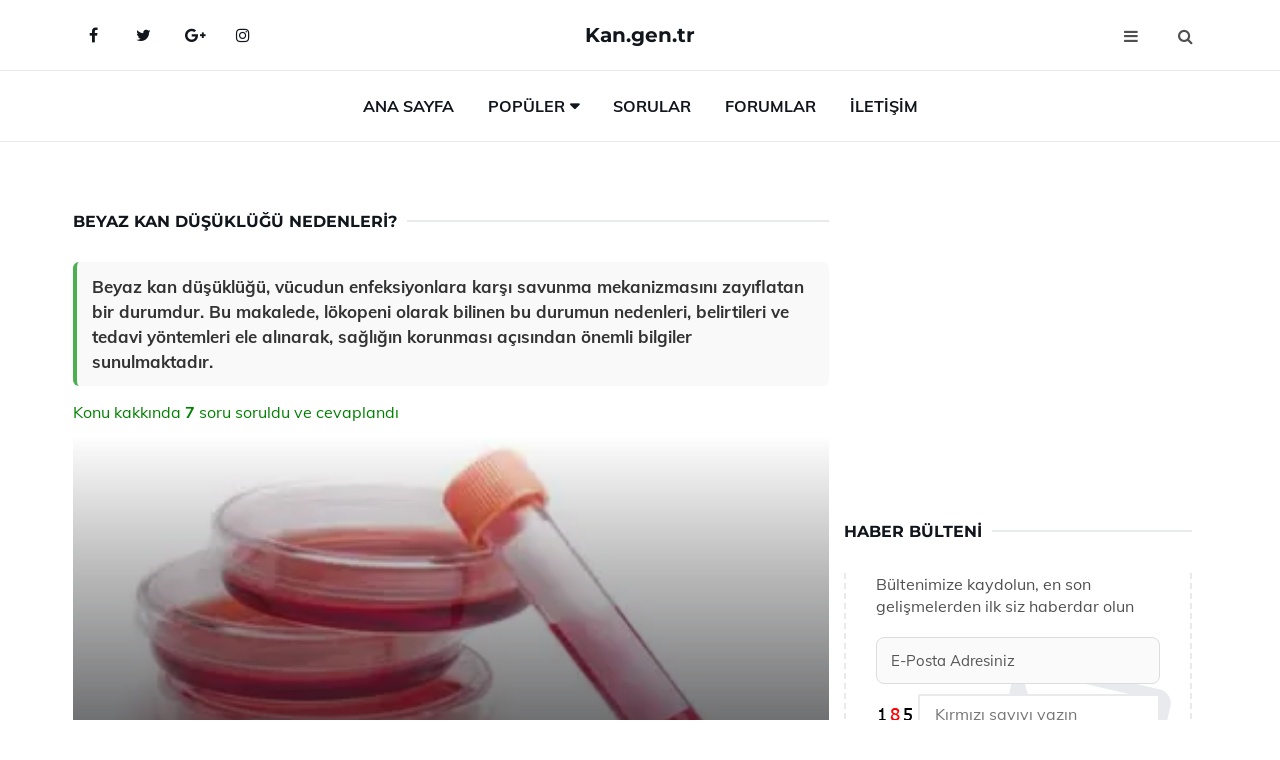

--- FILE ---
content_type: text/html
request_url: https://kan.gen.tr/beyaz-kan-dusuklugu.html
body_size: 16019
content:
<!DOCTYPE html> <html lang="tr" dir="ltr"> <head> <meta charset="utf-8"> <meta name="viewport" content="width=device-width, initial-scale=1"> <title>Beyaz Kan Düşüklüğü Nedenleri?</title> <meta name="description" content="Beyaz kan düşüklüğü, vücudun enfeksiyonlara karşı savunma mekanizmasını zayıflatan bir durumdur. Bu makalede, lökopeni olarak bilinen bu durumun nedenleri,"> <meta name="keywords" content="beyaz kan, lökosit, bağışıklık sistemi, kan tahlili, WBC, sağlık sorunları, enfeksiyon, beslenme, vitamin, mineral, egzersiz, düzenli kontroller, kanser, kemik iliği, AIDS, parazit enfeksiyonları"> <meta name="author" content="kan.gen.tr"> <meta name="robots" content="index, follow"> <link rel="canonical" href="https://www.kan.gen.tr/beyaz-kan-dusuklugu.html"> <!-- Favicon --> <link rel="icon" href="/images/favicon.ico" type="image/x-icon"> <link rel="apple-touch-icon" sizes="180x180" href="/images/apple-touch-icon.png"> <meta name="theme-color" content="#ffffff"> <!-- Open Graph --> <meta property="og:type" content="article"> <meta property="og:title" content="Beyaz Kan Düşüklüğü Nedenleri?"> <meta property="og:description" content="Beyaz kan düşüklüğü, vücudun enfeksiyonlara karşı savunma mekanizmasını zayıflatan bir durumdur. Bu makalede, lökopeni olarak bilinen bu durumun nedenleri,"> <meta property="og:url" content="https://www.kan.gen.tr/beyaz-kan-dusuklugu.html"> <meta property="og:image" content="https://www.kan.gen.tr/images/Beyaz-Kan-Dusuklugu-96.jpg"> <!-- Structured Data --> <script type="application/ld+json"> { "@context": "https://schema.org", "@type": "Article", "headline": "Beyaz Kan Düşüklüğü Nedenleri?", "description": "Beyaz kan düşüklüğü, vücudun enfeksiyonlara karşı savunma mekanizmasını zayıflatan bir durumdur. Bu makalede, lökopeni olarak bilinen bu durumun nedenleri,", "image": "https://www.kan.gen.tr/images/Beyaz-Kan-Dusuklugu-96.jpg", "author": {"@type": "Organization","name": "kan.gen.tr"}, "publisher": {"@type": "Organization","name": "kan.gen.tr"}, "datePublished": "2025-12-10" } </script> <!-- LCP IMAGE PRELOAD --> <link rel="preload" as="image" fetchpriority="high" href="/images/Beyaz-Kan-Dusuklugu-96.jpg"> <!-- JS PRELOAD --> <link rel="preload" href="/js/main.js?v=08TPP" as="script"> <!-- Bootstrap 5 Custom (SENİN İÇİN ÖZEL) --> <link rel="preload" href="/css/bootstrap.min.css?v=08TPP" as="style"> <link rel="stylesheet" href="/css/bootstrap.min.css?v=08TPP"> <noscript><link rel="stylesheet" href="/css/bootstrap.min.css?v=08TPP"></noscript> <!-- FontAwesome --> <link rel="preload" href="/css/font-awesome.min.css" as="style"> <link rel="stylesheet" href="/css/font-awesome.min.css" media="print" onload="this.media='all'"> <noscript><link rel="stylesheet" href="/css/font-awesome.min.css"></noscript> <!-- Custom Font Files --> <link rel="preload" href="/fonts/fonts.css?v=08TPP" as="style"> <link rel="stylesheet" href="/fonts/fonts.css?v=08TPP" media="print" onload="this.media='all'"> <noscript><link rel="stylesheet" href="/fonts/fonts.css?v=08TPP"></noscript> <!-- CRITICAL STYLE.CSS (Menu + Responsive) --> <link rel="preload" href="/css/style.css?v=08TPP" as="style"> <link rel="stylesheet" href="/css/style.css?v=08TPP"> <noscript><link rel="stylesheet" href="/css/style.css?v=08TPP"></noscript> <!-- FONT PRELOAD --> <link rel="preload" href="/fonts/JTUSjIg1_i6t8kCHKm459Wlhyw.woff2" as="font" type="font/woff2" crossorigin> <link rel="preload" href="/fonts/7Auwp_0qiz-afTLGLQ.woff2" as="font" type="font/woff2" crossorigin> <link rel="preload" href="/fonts/fontawesome-webfont.woff2?v=4.7.0" as="font" type="font/woff2" crossorigin> <!-- INLINE CRITICAL FIXES --> <style> /* FontAwesome inline fix */ @font-face { font-family: 'FontAwesome'; src: url('/fonts/fontawesome-webfont.woff2?v=4.7.0') format('woff2'), url('/fonts/fontawesome-webfont.woff?v=4.7.0') format('woff'); font-display: swap; } /* Header/Dropdown CLS fixes */ header { min-height: 60px; } .section { min-height: 250px; } .nav-aside-menu li a { display:block; min-height:22px; line-height:22px; padding:3px 5px; } .nav-menu .dropdown { position:absolute!important; opacity:0!important; visibility:hidden!important; top:100%; left:0; } .nav-menu li.has-dropdown:hover .dropdown { opacity:1!important; visibility:visible!important; } .aside-widget { min-height:60px; } .fa { width:1em; display:inline-block; } </style> </head> <body> <!-- HEADER --> <header id="header" class="headbosluk"> <!-- NAV --> <div id="nav" style="position:fixed;top: 0; width: 100%; z-index:500; background-color:#FFFFFF;"> <!-- Top Nav --> <div id="nav-top"> <div class="container"> <!-- social --> <ul class="nav-social"> <li><a href="#" aria-label="Facebook-main"><i class="fa fa-facebook"></i></a></li> <li><a href="#" aria-label="Twitter-main"><i class="fa fa-twitter"></i></a></li> <li><a href="#" aria-label="google-main"><i class="fa fa-google-plus"></i></a></li> <li><a href="#" aria-label="Instagram-main"><i class="fa fa-instagram"></i></a></li> </ul> <!-- /social --> <!-- logo --> <div class="nav-logo"> <span class="menubaslik"><a href="/index.html" class="logo title">Kan.gen.tr</a></span> </div> <!-- /logo --> <!-- search & aside toggle --> <div class="nav-btns"> <button class="aside-btn" aria-label="menu"><i class="fa fa-bars"></i></button> <button class="search-btn" aria-label="search"><i class="fa fa-search"></i></button> <div id="nav-search"> <form method="get" action="/arama/"> <input class="input" name="q" placeholder="Aranacak Kelime..."> </form> <button class="nav-close search-close" aria-label="close"> <span></span> </button> </div> </div> <!-- /search & aside toggle --> </div> </div> <!-- /Top Nav --> <!-- Main Nav --> <div id="nav-bottom"> <div class="container"> <!-- nav --> <ul class="nav-menu"> <li><a href="/index.html">Ana Sayfa</a></li> <li class="has-dropdown megamenu"> <a href="#">Popüler</a> <div class="dropdown"> <div class="dropdown-body"> <div class="row"> <div class="col-md-3"> <ul class="dropdown-list"> <li><a href="/kandaki-iltihap.html">Kandaki İltihap Belirtileri ve Tedavisi</a></li> <li><a href="/buyuk-ve-kucuk-kan-dolasimi.html">Büyük ve Küçük Kan Dolaşımı</a></li> <li><a href="/kan-hucreleri.html">Kan hücrelerinin özellikleri</a></li> <li><a href="/serbest-t4.html">Serbest T4 Nedir? Yüksekliği Düşüklüğü ve Normal Değerleri</a></li> <li><a href="/kan-degerlerinin-yuksek-cikmasi.html">Kan Değerlerinin Yüksek Çıkması</a></li> </ul> </div> <div class="col-md-3"> <ul class="dropdown-list"> <li><a href="/kan-gruplari.html">Kan Grupları Özellikleri ve Faydaları Nelerdir?</a></li> <li><a href="/kan-vermenin-faydalari.html">Kan Vermenin Faydaları Nelerdir?</a></li> <li><a href="/balgamda-kan.html">Balgamda Kan Belirtileri ve Tedavisi</a></li> <li><a href="/kanda-ph-yuksekligi.html">Kanda Ph Yüksekliği Kandaki Ph Yüksekliği Neden Oluşur?</a></li> <li><a href="/kan-degerleri-dusuklugu.html">Kan Değerleri Düşüklüğü Nedenleri?</a></li> </ul> </div> <div class="col-md-3"> <ul class="dropdown-list"> <li><a href="/kanda-wbc-yuksekligi.html">Kanda Wbc Yüksekliği Belirtileri ve Tedavisi</a></li> <li><a href="/hemogram.html">Hemogram Değerleri Nedir?</a></li> <li><a href="/kanda-monosit-yuksekligi.html">Kanda Monosit Yüksekliği Nedenleri?</a></li> <li><a href="/hemogram-rdw-nedir.html">Hemogram Rdw Nedir?</a></li> <li><a href="/genel-verici-kan-grubu.html">Genel Verici Kan Grubu Nelerdir?</a></li> </ul> </div> <div class="col-md-3"> <ul class="dropdown-list"> <li><a href="/a-rh-pozitif-kan-grubu.html">A Rh Pozitif Kan Grubu Özellikleri ve Faydaları Nelerdir?</a></li> <li><a href="/kan-grubu-testi.html">Kan Grubu Testi Nasıl Yapılır?</a></li> <li><a href="/bebegin-kan-grubu.html">Bebeğin Kan Grubu Şu Yöntemle Hesaplanır</a></li> <li><a href="/kanda-lenfosit-yuksekligi.html">Kanda Lenfosit Yüksekliği Nedenleri?</a></li> <li><a href="/hemogram-neu-yuksekligi.html">Hemogram Neu Yüksekliği Nedenleri?</a></li> </ul> </div> </div> </div> </div> </li> <li><a href="/soru">Sorular</a></li> <li><a href="/forum">Forumlar</a></li> <li><a href="/iletisim">İletişim</a></li> </ul> <!-- /nav --> </div> </div> <!-- /Main Nav --> <!-- Aside Nav --> <div id="nav-aside"> <ul class="nav-aside-menu"> <li><a href="/index.html">Ana Sayfa</a></li> <li><a href="/forum">Foruma Soru Sor</a></li> <li><a href="/soru">Sıkça Sorulan Sorular</a></li> <li><a href="/cok-okunan">Çok Okunanlar</a> <li><a href="/editorun-sectigi">Editörün Seçtiği</a></li> <li><a href="/populer">Popüler İçerikler</a></li> <li><a href="/ilginizi-cekebilir">İlginizi Çekebilir</a></li> <li><a href="/iletisim">İletişim</a></li> </ul> <button class="nav-close nav-aside-close" aria-label="close"><span></span></button> </div> <!-- /Aside Nav --> </div> <!-- /NAV --> </header> <!-- /HEADER --> <!-- SECTION --> <div class="section"> <!-- container --> <div class="container"> <!-- row --> <div class="row" style="margin-left:3px; margin-right:3px;"> <div class="col-md-8"> <!-- row --> <div class="row"> <main id="main-content"> <!---- Json NewsArticle ----> <script type="application/ld+json"> { "@context": "https://schema.org", "@type": "NewsArticle", "articleSection": "Genel", "mainEntityOfPage": {"@type": "WebPage", "@id": "https://kan.gen.tr/beyaz-kan-dusuklugu.html"}, "headline": "Beyaz Kan Düşüklüğü Nedenleri?", "image": { "@type": "ImageObject", "url": "https://kan.gen.tr/images/Beyaz-Kan-Dusuklugu-96.jpg", "width": 545, "height": 363 }, "datePublished": "2024-10-05T18:30:50+03:00", "dateModified": "2024-10-05T18:30:50+03:00", "wordCount": 661, "inLanguage": "tr-TR", "keywords": "beyaz kan, lökosit, bağışıklık sistemi, kan tahlili, WBC, sağlık sorunları, enfeksiyon, beslenme, vitamin, mineral, egzersiz, düzenli kontroller, kanser, kemik iliği, AIDS, parazit enfeksiyonları", "description": "Beyaz kan düşüklüğü, vücudun enfeksiyonlara karşı savunma mekanizmasını zayıflatan bir durumdur. Bu makalede, lökopeni olarak bilinen bu durumun nedenleri,", "articleBody": "Beyaz kan düşüklüğü, vücudun enfeksiyonlara karşı savunma mekanizmasını zayıflatan bir durumdur. Bu makalede, lökopeni olarak bilinen bu durumun nedenleri, belirtileri ve tedavi yöntemleri ele alınarak, sağlığın korunması açısından önemli bilgiler sunulmaktadır. Beyaz Kan Düşüklüğünün Nedenleri Beyaz kan hücreleri (lökositler), bağışıklık sisteminin temel bileşenleri olup, vücudu enfeksiyonlara ve diğer hastalıklara karşı korumakla görevlidir. Beyaz kan düşüklüğü, lökopeni olarak adlandırılan bir durumu ifade eder ve bu durum, vücudun enfeksiyonlarla mücadele etme yeteneğini azaltabilir. Bu makalede, beyaz kan düşüklüğünün nedenleri, olası sonuçları ve tedavi yöntemleri ele alınacaktır.Beyaz Kan Düşüklüğünün Tanımı Beyaz kan düşüklüğü, vücutta bulunan beyaz kan hücrelerinin sayısının normalin altına düşmesi durumudur. Normal beyaz kan hücresi sayısı genellikle 4,000 ila 11,000 hücre\/mikrolitre arasında değişmektedir. Bu sayının altında bir değer, kişinin bağışıklık sisteminin zayıfladığı anlamına gelebilir.Beyaz Kan Düşüklüğünün Nedenleri Beyaz kan düşüklüğünün birçok nedeni olabilir. Bu nedenler genel olarak üç ana kategoriye ayrılabilir: enfeksiyonlar, kemik iliği hastalıkları ve bazı ilaçlar. Aşağıda bu nedenler detaylı bir şekilde incelenmiştir.Enfeksiyonlar: Vücutta bazı viral enfeksiyonlar, beyaz kan hücrelerinin üretimini geçici olarak azaltabilir. Özellikle HIV, hepatit ve grip gibi virüsler bu durumu tetikleyebilir.Kemik iliği hastalıkları: Kemik iliği, beyaz kan hücrelerinin üretildiği yerdir. Lösemi, aplastik anemi ve myelodisplazik sendromlar gibi hastalıklar, kemik iliğinin normal işlevini bozarak beyaz kan hücrelerinin sayısını azaltabilir.İlaçlar: Bazı ilaçlar, özellikle kemoterapi ilaçları ve bağışıklık sistemi baskılayıcılar, beyaz kan hücrelerinin üretimini olumsuz etkileyebilir. Bu tür ilaçlar, kanser veya otoimmün hastalıklar tedavisinde yaygın olarak kullanılır.Beslenme yetersizlikleri: B12 vitamini, folat ve bakır gibi besin ögelerinin eksikliği, beyaz kan hücrelerinin üretiminde olumsuz etkilere yol açabilir.Otoimmün hastalıklar: Vücudun bağışıklık sistemi, kendi hücrelerine saldırdığında beyaz kan hücresi üretimi olumsuz etkilenebilir. Lupus ve romatoid artrit gibi hastalıklar bu duruma örnek verilebilir.Beyaz Kan Düşüklüğünün Belirtileri Beyaz kan düşüklüğü, birçok belirti ve semptomla kendini gösterebilir. Bu belirtiler arasında şunlar yer alır:Enfeksiyonlara karşı artan hassasiyetSık sık enfeksiyon geçirmeYorgunluk ve zayıflıkHızlı kalp atışıVücutta ateşTedavi Yöntemleri Beyaz kan düşüklüğünün tedavisi, altta yatan nedene bağlı olarak değişiklik göstermektedir. Olası tedavi yöntemleri şunlardır:İlaç tedavisi: Eğer beyaz kan düşüklüğü bir ilaçtan kaynaklanıyorsa, doktor alternatif ilaçlar önerebilir veya mevcut tedavi planını gözden geçirebilir.Beslenme desteği: Yetersiz beslenme nedeniyle oluşan beyaz kan düşüklüğünde, vitamin ve mineral takviyeleri ile beslenme düzeninin iyileştirilmesi önemlidir.Kemoterapi: Kanser hastalarında, beyaz kan hücrelerinin sayısını artırmak amacıyla tedavi sürecinde gerekli değişiklikler yapılabilir.Sıvı takviyesi: Dehidratasyon nedeniyle beyaz kan hücrelerinin sayısı düşüyorsa, sıvı takviyesi yapılması gerekebilir.Sonuç Beyaz kan düşüklüğü, birçok sağlık sorununa işaret edebilecek önemli bir durumdur. Bu durumun nedeni, kişiden kişiye değişiklik gösterebilir. Dolayısıyla, beyaz kan düşüklüğü belirtileri gösteren kişilerin bir sağlık uzmanına danışmaları önemlidir. Erken teşhis ve uygun tedavi, bu durumun olumsuz etkilerini azaltmak için kritik öneme sahiptir.Ekstra Bilgiler Beyaz kan hücrelerinin düzenli olarak kontrol edilmesi, bağışıklık sistemi sağlığının izlenmesi açısından önemlidir. Ayrıca, yaşam tarzı değişiklikleri, dengeli beslenme, düzenli egzersiz ve stres yönetimi, bağışıklık sisteminin güçlendirilmesine katkıda bulunabilir.", "author": { "@type": "Person", "name": "suraye", "url": "https://kan.gen.tr/author/suraye" }, "publisher": { "@type": "Organization", "name": "Kan Hastalıkları", "logo": { "@type": "ImageObject", "url": "https://kan.gen.tr/images/logo.png", "width": 600, "height": 60 } } } </script> <!---- Json NewsArticle ----> <!-- row --> <div class="row"> <div class="col-md-12"> <div class="section-row"> <div class="section-title"> <h1 class="title">Beyaz Kan Düşüklüğü Nedenleri?</h1> </div> <div class="manset-ozet" style="margin-bottom:15px; margin-top:10px;"><b>Beyaz kan düşüklüğü, vücudun enfeksiyonlara karşı savunma mekanizmasını zayıflatan bir durumdur. Bu makalede, lökopeni olarak bilinen bu durumun nedenleri, belirtileri ve tedavi yöntemleri ele alınarak, sağlığın korunması açısından önemli bilgiler sunulmaktadır.</b></div> <div style="margin-bottom:15px; margin-top:10px; "><a href="#sorular" style="color:green">Konu kakkında <b>7</b> soru soruldu ve cevaplandı</a></div> <div class="post post-thumb" data-no-lazy="true"> <a class="post-img" href="/beyaz-kan-dusuklugu.html"> <img src="/images/Beyaz-Kan-Dusuklugu-96.jpg" srcset=" /images/130x85/Beyaz-Kan-Dusuklugu-96.webp 130w, /images/225x150/Beyaz-Kan-Dusuklugu-96.webp 225w, /images/285x190/Beyaz-Kan-Dusuklugu-96.webp 285w, /images/360x240/Beyaz-Kan-Dusuklugu-96.webp 360w " sizes=" (max-width: 480px) 130px, (max-width: 768px) 225px, (max-width: 1024px) 285px, 360px " width="800" height="400" fetchpriority="high" decoding="async" data-no-lazy="true" style="width:100%;height:auto;max-height:400px;object-fit:cover;" alt="Beyaz Kan Düşüklüğü Nedenleri?" title="Beyaz Kan Düşüklüğü Nedenleri?" > </a> </div> <!-- post share --> <div class="section-row"> <div class="post-share"> <a href="https://www.facebook.com/sharer.php?u=https://www.kan.gen.tr/beyaz-kan-dusuklugu.html" class="social-facebook" aria-label="facebook" target="_blank" rel="noreferrer"><i class="fa fa-facebook"></i></a> <a href="https://twitter.com/intent/tweet?text=Beyaz Kan Düşüklüğü Nedenleri? - https://www.kan.gen.tr/beyaz-kan-dusuklugu.html" class="social-twitter" aria-label="twitter" target="_blank" rel="noreferrer"><i class="fa fa-twitter"></i></a> <a href="https://pinterest.com/pin/create/button/?url=https://www.kan.gen.tr/beyaz-kan-dusuklugu.html&media=https://www.kan.gen.tr/images/Beyaz-Kan-Dusuklugu-96.jpg&description=Beyaz Kan Düşüklüğü Nedenleri?" class="social-pinterest" aria-label="pinterest" rel="noreferrer"><i class="fa fa-pinterest"></i></a> <a href="whatsapp://send?text=Beyaz Kan Düşüklüğü Nedenleri? - https://www.kan.gen.tr/beyaz-kan-dusuklugu.html" aria-label="whatsapp" data-action="share/whatsapp/share" class="social-whatsapp" rel="noreferrer"><i class="fa fa-whatsapp"></i></a> 05 Ekim 2024 </div> </div> <!-- /post share --> <!-- post content --> <div class="baslik-row"> <table width="100%" border="0"> <tr> <td><div><b>Beyaz Kan Düşüklüğünün Nedenleri</b> </div><div><br></div><div>Beyaz kan hücreleri (lökositler), bağışıklık sisteminin temel bileşenleri olup, vücudu enfeksiyonlara ve diğer hastalıklara karşı korumakla görevlidir. Beyaz kan düşüklüğü, lökopeni olarak adlandırılan bir durumu ifade eder ve bu durum, vücudun enfeksiyonlarla mücadele etme yeteneğini azaltabilir. Bu makalede, beyaz kan düşüklüğünün nedenleri, olası sonuçları ve tedavi yöntemleri ele alınacaktır.</div><div><br></div><div><b>Beyaz Kan Düşüklüğünün Tanımı</b> </div><div><br></div><div>Beyaz kan düşüklüğü, vücutta bulunan beyaz kan hücrelerinin sayısının normalin altına düşmesi durumudur. Normal beyaz kan hücresi sayısı genellikle 4,000 ila 11,000 hücre/mikrolitre arasında değişmektedir. Bu sayının altında bir değer, kişinin bağışıklık sisteminin zayıfladığı anlamına gelebilir.</div><div><br></div><div><b>Beyaz Kan Düşüklüğünün Nedenleri</b> </div><div><br></div><div>Beyaz kan düşüklüğünün birçok nedeni olabilir. Bu nedenler genel olarak üç ana kategoriye ayrılabilir: enfeksiyonlar, kemik iliği hastalıkları ve bazı ilaçlar. Aşağıda bu nedenler detaylı bir şekilde incelenmiştir.</div><div><br></div><ul><li>Enfeksiyonlar: Vücutta bazı viral enfeksiyonlar, beyaz kan hücrelerinin üretimini geçici olarak azaltabilir. Özellikle HIV, hepatit ve grip gibi virüsler bu durumu tetikleyebilir.</li><li>Kemik iliği hastalıkları: Kemik iliği, beyaz kan hücrelerinin üretildiği yerdir. Lösemi, aplastik anemi ve myelodisplazik sendromlar gibi hastalıklar, kemik iliğinin normal işlevini bozarak beyaz kan hücrelerinin sayısını azaltabilir.</li><li>İlaçlar: Bazı ilaçlar, özellikle kemoterapi ilaçları ve bağışıklık sistemi baskılayıcılar, beyaz kan hücrelerinin üretimini olumsuz etkileyebilir. Bu tür ilaçlar, kanser veya otoimmün hastalıklar tedavisinde yaygın olarak kullanılır.</li><li>Beslenme yetersizlikleri: B12 vitamini, folat ve bakır gibi besin ögelerinin eksikliği, beyaz kan hücrelerinin üretiminde olumsuz etkilere yol açabilir.</li><li>Otoimmün hastalıklar: Vücudun bağışıklık sistemi, kendi hücrelerine saldırdığında beyaz kan hücresi üretimi olumsuz etkilenebilir. Lupus ve romatoid artrit gibi hastalıklar bu duruma örnek verilebilir.</li></ul></div><div><br></div><div><b>Beyaz Kan Düşüklüğünün Belirtileri</b> </div><div><br></div><div>Beyaz kan düşüklüğü, birçok belirti ve semptomla kendini gösterebilir. Bu belirtiler arasında şunlar yer alır:</div><ul><li>Enfeksiyonlara karşı artan hassasiyet</li><li>Sık sık enfeksiyon geçirme</li><li>Yorgunluk ve zayıflık</li><li>Hızlı kalp atışı</li><li>Vücutta ateş</li></ul></div><div><br></div><div><b>Tedavi Yöntemleri</b> </div><div><br></div><div>Beyaz kan düşüklüğünün tedavisi, altta yatan nedene bağlı olarak değişiklik göstermektedir. Olası tedavi yöntemleri şunlardır:</div><ul><li>İlaç tedavisi: Eğer beyaz kan düşüklüğü bir ilaçtan kaynaklanıyorsa, doktor alternatif ilaçlar önerebilir veya mevcut tedavi planını gözden geçirebilir.</li><li>Beslenme desteği: Yetersiz beslenme nedeniyle oluşan beyaz kan düşüklüğünde, vitamin ve mineral takviyeleri ile beslenme düzeninin iyileştirilmesi önemlidir.</li><li>Kemoterapi: Kanser hastalarında, beyaz kan hücrelerinin sayısını artırmak amacıyla tedavi sürecinde gerekli değişiklikler yapılabilir.</li><li>Sıvı takviyesi: Dehidratasyon nedeniyle beyaz kan hücrelerinin sayısı düşüyorsa, sıvı takviyesi yapılması gerekebilir.</li></ul></div><div><br></div><div><b>Sonuç</b> </div><div><br></div><div>Beyaz kan düşüklüğü, birçok sağlık sorununa işaret edebilecek önemli bir durumdur. Bu durumun nedeni, kişiden kişiye değişiklik gösterebilir. Dolayısıyla, beyaz kan düşüklüğü belirtileri gösteren kişilerin bir sağlık uzmanına danışmaları önemlidir. Erken teşhis ve uygun tedavi, bu durumun olumsuz etkilerini azaltmak için kritik öneme sahiptir.</div><div><br></div><div><b>Ekstra Bilgiler</b> </div><div><br></div><div>Beyaz kan hücrelerinin düzenli olarak kontrol edilmesi, bağışıklık sistemi sağlığının izlenmesi açısından önemlidir. Ayrıca, yaşam tarzı değişiklikleri, dengeli beslenme, düzenli egzersiz ve stres yönetimi, bağışıklık sisteminin güçlendirilmesine katkıda bulunabilir.</div><div><br></div></td> </tr> </table> </div> <p> <!-- /Ek sayfalar ---------> <!-- /Ek sayfalar ---------> <!-- soru sor --> <div class="section-row" id="sorular"> <div class="section-title"> <span class="title menubaslik">Yeni Soru Sor / Yorum Yap</span> </div> <div id="output"> <form id="myform"> <input type="hidden" name="alan" value="yeni-yorum"> <input type="hidden" name="segment" value="6649bd6746c53709d4bec5d2"> <div class="row"> <div class="col-md-12"> <div class="form-group"> <textarea class="input" name="yorum" id="yorum" placeholder="Sorunuz yada yorumunuz" required></textarea> </div> </div> <div class="col-md-4"> <div class="form-group"> <input class="input" type="text" name="isim" id="isim" placeholder="İsim" required> </div> </div> <div class="col-md-1"> <div class="form-group"> <img src="/images/sifre.gif" loading="lazy" style="margin-top:5px;" width="40" height="23" alt="şifre" title="şifre" /> </div> </div> <div class="col-md-4"> <div class="form-group"> <input class="input" type="number" name="pass" id="gonder" placeholder="Kırmızı sayıyı yazın" autocomplete="off" required> </div> </div> <div class="col-md-2" > <button class="primary-button" id="btnSubmit">Gönder</button> </div> </div> </form> </div> </div> <!-- /soru sor --> <!-- post comments --> <div class="section-row" style="margin-top:30px;"> <div class="section-title"> <span class="title menubaslik">Sizden Gelen Sorular / Yorumlar </span> </div> <div class="post-comments"> <!-- comment --> <section itemscope itemtype="https://schema.org/QAPage"> <div itemprop="mainEntity" itemscope="" itemtype="https://schema.org/Question"> <meta itemprop="datePublished" content="2024-09-30T14:20:58+03:00"> <span itemprop="author" itemscope itemtype="https://schema.org/Person"> <meta itemprop="name" content="Soruyu Soran Topluluk Ekibi"> <meta itemprop="url" content="https://www.kan.gen.tr/beyaz-kan-dusuklugu.html"> </span> <div class="media" style="margin-bottom:30px;"> <div class="media-left"> <img class="media-object lazyload" src="/img/soru.svg" data-src="/img/soru.svg" width="50" height="50" alt="Soru işareti ikonu" title="Soru" loading="lazy" decoding="async" style="object-fit:contain;"> </div> <div class="media-body"> <div class="media-heading"> <span class="user" itemprop="name">Vesika</span> <span class="time"> 30 Eylül 2024 Pazartesi </span> </div> <p itemprop="text">Beyaz hücre düşüklüğü, bağışıklık sisteminin zayıflaması anlamına geliyor ve bu durum enfeksiyonlara karşı direncimizi ciddi şekilde etkileyebiliyor. Enfeksiyonların yanı sıra, kemik iliği hastalıkları da bu düşüklüğe yol açabiliyor. Bu konuda daha fazla bilgi edinmek önemli.</p> <!--------- cevap bolumu ----------------> <button type="button" onclick="mycevap66fab3cadee420f3010cfe13()" class="reply" style="cursor:pointer; margin-bottom:20px;"> Cevap yaz </button> <script> function mycevap66fab3cadee420f3010cfe13() { var x = document.getElementById("diva66fab3cadee420f3010cfe13"); if (x.style.display === "none") { x.style.display = "block"; } else { x.style.display = "none"; } } </script> <div id="diva66fab3cadee420f3010cfe13" class="cevap-container" data-yid="66fab3cadee420f3010cfe13" style="display:none; margin-top:10px;"> <div id="output66fab3cadee420f3010cfe13" class="cevap-output"> <form class="cevap-form" data-yid="66fab3cadee420f3010cfe13"> <input type="hidden" name="alan" value="yorum-cevap"> <input type="hidden" name="anasegment" value="6649bd6746c53709d4bec5d2"> <input type="hidden" name="segment" value="66fab3cadee420f3010cfe13"> <div class="row"> <div class="col-md-12"> <div class="form-group"> <textarea class="input" name="yorum" placeholder="Cevabınız" required></textarea> </div> </div> <div class="col-md-5"> <div class="form-group"> <input class="input" type="text" name="isim" placeholder="İsim" required> </div> </div> <div class="col-md-1"> <div class="form-group"> <img src="/images/sifre.gif" loading="lazy" style="margin-top:5px;" width="40" height="23" alt="şifre"> </div> </div> <div class="col-md-3"> <div class="form-group"> <input class="input" type="number" name="pass" placeholder="Kırmızı sayı?" autocomplete="off" required> </div> </div> <div class="col-md-2"> <button class="primary-button cevap-btn" data-yid="66fab3cadee420f3010cfe13"> Gönder </button> </div> </div> </form> </div> </div> <!--------- cevap bolumu ----------------> <div style="font-size:13px;display:none"><span itemprop="answerCount">1</span>. Cevap</div> <div itemprop="suggestedAnswer" itemscope itemtype="http://schema.org/Answer"> <meta itemprop="datePublished" content="2024-09-30T14:20:58+03:00"> <meta itemprop="url" content="https://www.kan.gen.tr/beyaz-kan-dusuklugu.html"> <span itemprop="author" itemscope itemtype="https://schema.org/Person"> <meta itemprop="name" content="Site Destek Ekibi"> <meta itemprop="url" content="https://www.kan.gen.tr/beyaz-kan-dusuklugu.html"> </span> <meta itemprop="upvoteCount" content="5"> <div class="media media-author"> <div class="media-left"> <img class="media-object lazyload" data-src="/img/cevap.svg" src="/img/cevap.svg" width="50" height="50" style="object-fit:cover;" alt="cevap" title="cevap" loading="lazy" decoding="async"> </div> <div class="media-body"> <div class="media-heading"> <span class="admin" itemprop="name">Admin</span> <span class="time"> 30 Eylül 2024 Pazartesi </span> </div> <p itemprop="text"><b>Beyaz Hücre Düşüklüğü ve Etkileri</b> <br>Beyaz hücre sayısındaki düşüklük, bağışıklık sisteminin zayıflamasıyla doğrudan ilişkilidir. Bu durum, vücudun enfeksiyonlara karşı savunmasız hale gelmesine neden olur ve günlük yaşamda sıkça karşılaşabileceğimiz enfeksiyonlara yakalanma riskini artırır. Özellikle soğuk algınlığı, grip gibi yaygın enfeksiyonların yanı sıra, daha ciddi enfeksiyon hastalıkları da bu durumla tetiklenebilir.<br><br><b>Kemik İliği Hastalıkları</b> <br>Beyaz hücre sayısının azalması, aynı zamanda kemik iliği hastalıkları için de bir belirti olabilir. Kemik iliği, kan hücrelerinin üretildiği bir merkezdir ve burada meydana gelen sorunlar, beyaz hücre sayısında düşüşe yol açabilir. Bu tür hastalıkların erken teşhisi, tedavi sürecinin başarılı olabilmesi açısından son derece önemlidir.<br><br><b>Daha Fazla Bilgi Edinmenin Önemi</b> <br>Bu konuda daha fazla bilgi edinmek, hem bireysel sağlığımızı korumak hem de olası hastalıkların önlenmesi adına oldukça kritik bir adım. Sağlıklı bir yaşam sürdürmek ve bağışıklık sistemimizi güçlendirmek için düzenli sağlık kontrolleri yaptırmak ve doktor önerilerine uymak büyük önem taşımaktadır.</p> </div> </div> <!-- /comment --> </div> </div> <!-- /comment --> </div> </section> <section itemscope itemtype="https://schema.org/QAPage"> <div itemprop="mainEntity" itemscope="" itemtype="https://schema.org/Question"> <meta itemprop="datePublished" content="2024-09-19T14:57:56+03:00"> <span itemprop="author" itemscope itemtype="https://schema.org/Person"> <meta itemprop="name" content="Soruyu Soran Topluluk Ekibi"> <meta itemprop="url" content="https://www.kan.gen.tr/beyaz-kan-dusuklugu.html"> </span> <div class="media" style="margin-bottom:30px;"> <div class="media-left"> <img class="media-object lazyload" src="/img/soru.svg" data-src="/img/soru.svg" width="50" height="50" alt="Soru işareti ikonu" title="Soru" loading="lazy" decoding="async" style="object-fit:contain;"> </div> <div class="media-body"> <div class="media-heading"> <span class="user" itemprop="name">Zerefşan</span> <span class="time"> 19 Eylül 2024 Perşembe </span> </div> <p itemprop="text">Beyaz kan eksikliği durumunda, sağlık sorunlarının erken teşhisi için düzenli kan testleri yapılması önemli. Lökosit sayısının düşüklüğü, kemik iliği hastalıkları veya bağışıklık sistemi problemlerine işaret edebilir. Sağlıklı beslenme ve yaşam tarzı değişiklikleri bu durumu iyileştirebilir mi?</p> <!--------- cevap bolumu ----------------> <button type="button" onclick="mycevap66ec3bf4de17e800480ce872()" class="reply" style="cursor:pointer; margin-bottom:20px;"> Cevap yaz </button> <script> function mycevap66ec3bf4de17e800480ce872() { var x = document.getElementById("diva66ec3bf4de17e800480ce872"); if (x.style.display === "none") { x.style.display = "block"; } else { x.style.display = "none"; } } </script> <div id="diva66ec3bf4de17e800480ce872" class="cevap-container" data-yid="66ec3bf4de17e800480ce872" style="display:none; margin-top:10px;"> <div id="output66ec3bf4de17e800480ce872" class="cevap-output"> <form class="cevap-form" data-yid="66ec3bf4de17e800480ce872"> <input type="hidden" name="alan" value="yorum-cevap"> <input type="hidden" name="anasegment" value="6649bd6746c53709d4bec5d2"> <input type="hidden" name="segment" value="66ec3bf4de17e800480ce872"> <div class="row"> <div class="col-md-12"> <div class="form-group"> <textarea class="input" name="yorum" placeholder="Cevabınız" required></textarea> </div> </div> <div class="col-md-5"> <div class="form-group"> <input class="input" type="text" name="isim" placeholder="İsim" required> </div> </div> <div class="col-md-1"> <div class="form-group"> <img src="/images/sifre.gif" loading="lazy" style="margin-top:5px;" width="40" height="23" alt="şifre"> </div> </div> <div class="col-md-3"> <div class="form-group"> <input class="input" type="number" name="pass" placeholder="Kırmızı sayı?" autocomplete="off" required> </div> </div> <div class="col-md-2"> <button class="primary-button cevap-btn" data-yid="66ec3bf4de17e800480ce872"> Gönder </button> </div> </div> </form> </div> </div> <!--------- cevap bolumu ----------------> <div style="font-size:13px;display:none"><span itemprop="answerCount">1</span>. Cevap</div> <div itemprop="suggestedAnswer" itemscope itemtype="http://schema.org/Answer"> <meta itemprop="datePublished" content="2024-09-19T14:57:56+03:00"> <meta itemprop="url" content="https://www.kan.gen.tr/beyaz-kan-dusuklugu.html"> <span itemprop="author" itemscope itemtype="https://schema.org/Person"> <meta itemprop="name" content="Site Destek Ekibi"> <meta itemprop="url" content="https://www.kan.gen.tr/beyaz-kan-dusuklugu.html"> </span> <meta itemprop="upvoteCount" content="5"> <div class="media media-author"> <div class="media-left"> <img class="media-object lazyload" data-src="/img/cevap.svg" src="/img/cevap.svg" width="50" height="50" style="object-fit:cover;" alt="cevap" title="cevap" loading="lazy" decoding="async"> </div> <div class="media-body"> <div class="media-heading"> <span class="admin" itemprop="name">Admin</span> <span class="time"> 19 Eylül 2024 Perşembe </span> </div> <p itemprop="text">Zerefşan,<br><br><b>Sağlıklı Beslenme ve Yaşam Tarzı</b> <br>Evet, sağlıklı beslenme ve yaşam tarzı değişiklikleri, beyaz kan eksikliği ve lökosit sayısının düşüklüğü gibi durumların iyileşmesine yardımcı olabilir. Özellikle, vitamin ve mineral açısından zengin bir diyet, bağışıklık sistemini güçlendirebilir. Örneğin, B vitamini, C vitamini ve çinko gibi besin maddeleri, kan hücrelerinin üretiminde önemli rol oynar.<br><br><b>Egzersiz ve Stres Yönetimi</b> <br>Düzenli fiziksel aktivite, genel sağlık üzerinde olumlu etkiler yaratarak bağışıklık sistemini güçlendirebilir. Ayrıca, stres yönetimi teknikleri de sağlığınızı olumlu yönde etkileyerek, vücudun daha iyi çalışmasına yardımcı olabilir.<br><br><b>Doktor Kontrolleri</b> <br>Ancak, bu tür değişikliklerin etkili olabilmesi için düzenli doktor kontrolleri ve kan testleri yapmak da önemlidir. Böylece, sağlık durumunuzu izleyebilir ve gerektiğinde profesyonel yardım alabilirsiniz.<br><br>Sonuç olarak, sağlıklı bir yaşam tarzı ve beslenme alışkanlıkları, beyaz kan eksikliği ve ilgili sağlık sorunlarının yönetiminde önemli bir rol oynayabilir. Ancak, bu süreçte mutlaka uzman görüşü almak önemlidir.</p> </div> </div> <!-- /comment --> </div> </div> <!-- /comment --> </div> </section> <section itemscope itemtype="https://schema.org/QAPage"> <div itemprop="mainEntity" itemscope="" itemtype="https://schema.org/Question"> <meta itemprop="datePublished" content="2024-09-12T02:54:03+03:00"> <span itemprop="author" itemscope itemtype="https://schema.org/Person"> <meta itemprop="name" content="Soruyu Soran Topluluk Ekibi"> <meta itemprop="url" content="https://www.kan.gen.tr/beyaz-kan-dusuklugu.html"> </span> <div class="media" style="margin-bottom:30px;"> <div class="media-left"> <img class="media-object lazyload" src="/img/soru.svg" data-src="/img/soru.svg" width="50" height="50" alt="Soru işareti ikonu" title="Soru" loading="lazy" decoding="async" style="object-fit:contain;"> </div> <div class="media-body"> <div class="media-heading"> <span class="user" itemprop="name">Selen Gizem</span> <span class="time"> 12 Eylül 2024 Perşembe </span> </div> <p itemprop="text">Beyaz kan düşüklüğü neden olur? Geçtiğimiz günlerde yaptırdığım kan tahlilinde beyaz kan hücrelerimin düşük olduğunu öğrendim ve bu beni çok endişelendirdi. Hangi hastalıklar bu duruma yol açabilir? Beslenme alışkanlıklarımda ne gibi değişiklikler yapmalıyım? Bu konuda bilgi alabilir miyim?</p> <!--------- cevap bolumu ----------------> <button type="button" onclick="mycevap66e257cb65cf847c3e08f849()" class="reply" style="cursor:pointer; margin-bottom:20px;"> Cevap yaz </button> <script> function mycevap66e257cb65cf847c3e08f849() { var x = document.getElementById("diva66e257cb65cf847c3e08f849"); if (x.style.display === "none") { x.style.display = "block"; } else { x.style.display = "none"; } } </script> <div id="diva66e257cb65cf847c3e08f849" class="cevap-container" data-yid="66e257cb65cf847c3e08f849" style="display:none; margin-top:10px;"> <div id="output66e257cb65cf847c3e08f849" class="cevap-output"> <form class="cevap-form" data-yid="66e257cb65cf847c3e08f849"> <input type="hidden" name="alan" value="yorum-cevap"> <input type="hidden" name="anasegment" value="6649bd6746c53709d4bec5d2"> <input type="hidden" name="segment" value="66e257cb65cf847c3e08f849"> <div class="row"> <div class="col-md-12"> <div class="form-group"> <textarea class="input" name="yorum" placeholder="Cevabınız" required></textarea> </div> </div> <div class="col-md-5"> <div class="form-group"> <input class="input" type="text" name="isim" placeholder="İsim" required> </div> </div> <div class="col-md-1"> <div class="form-group"> <img src="/images/sifre.gif" loading="lazy" style="margin-top:5px;" width="40" height="23" alt="şifre"> </div> </div> <div class="col-md-3"> <div class="form-group"> <input class="input" type="number" name="pass" placeholder="Kırmızı sayı?" autocomplete="off" required> </div> </div> <div class="col-md-2"> <button class="primary-button cevap-btn" data-yid="66e257cb65cf847c3e08f849"> Gönder </button> </div> </div> </form> </div> </div> <!--------- cevap bolumu ----------------> <div style="font-size:13px;display:none"><span itemprop="answerCount">1</span>. Cevap</div> <div itemprop="suggestedAnswer" itemscope itemtype="http://schema.org/Answer"> <meta itemprop="datePublished" content="2024-09-12T02:54:03+03:00"> <meta itemprop="url" content="https://www.kan.gen.tr/beyaz-kan-dusuklugu.html"> <span itemprop="author" itemscope itemtype="https://schema.org/Person"> <meta itemprop="name" content="Site Destek Ekibi"> <meta itemprop="url" content="https://www.kan.gen.tr/beyaz-kan-dusuklugu.html"> </span> <meta itemprop="upvoteCount" content="5"> <div class="media media-author"> <div class="media-left"> <img class="media-object lazyload" data-src="/img/cevap.svg" src="/img/cevap.svg" width="50" height="50" style="object-fit:cover;" alt="cevap" title="cevap" loading="lazy" decoding="async"> </div> <div class="media-body"> <div class="media-heading"> <span class="admin" itemprop="name">Admin</span> <span class="time"> 12 Eylül 2024 Perşembe </span> </div> <p itemprop="text"><b>Beyaz Kan Düşüklüğünün Nedenleri</b> <br>Beyaz kan hücrelerinin düşüklüğü, çeşitli sağlık sorunları ve durumlar nedeniyle ortaya çıkabilir. En yaygın nedenler arasında enfeksiyonlar, bağışıklık sistemi hastalıkları, kemik iliği bozuklukları ve bazı ilaçların yan etkileri yer alır. Ayrıca, stres, yetersiz beslenme ve bazı vitamin eksiklikleri de beyaz kan hücrelerinin sayısını etkileyebilir.<br><br><b>Hastalıklar ve Durumlar</b> <br>Beyaz kan hücrelerinin düşüklüğü, bazı hastalıkların belirtisi olabilir. Örneğin, lösemi, aplastik anemi veya otoimmün hastalıklar bu durumu tetikleyebilir. Bunun yanı sıra, virüs enfeksiyonları, bakteriyel enfeksiyonlar ve bazı kanser türleri de beyaz kan hücresi sayısını azaltabilir.<br><br><b>Beslenme Alışkanlıkları</b> <br>Beslenme alışkanlıklarınızı gözden geçirmek, beyaz kan hücrelerinizi desteklemek açısından önemlidir. Yeterli düzeyde protein alımına dikkat edin; kırmızı et, tavuk, balık, yumurta ve baklagiller iyi kaynaklardır. Ayrıca, sebze ve meyve tüketiminizi artırarak vitamin ve mineral alımını güçlendirin. Özellikle C vitamini, D vitamini ve çinko gibi besin ögeleri bağışıklık sisteminizi destekler. Yeterli su içmek de önemlidir.<br><br>Son olarak, bu konuda bir sağlık uzmanına danışmak, durumunuzu daha iyi anlamak ve gerekli testleri yaptırmak için faydalı olacaktır. Endişelerinizi paylaşarak, doğru yönlendirmeler alabilirsiniz.</p> </div> </div> <!-- /comment --> </div> </div> <!-- /comment --> </div> </section> <section itemscope itemtype="https://schema.org/QAPage"> <div itemprop="mainEntity" itemscope="" itemtype="https://schema.org/Question"> <meta itemprop="datePublished" content="2024-09-12T01:52:11+03:00"> <span itemprop="author" itemscope itemtype="https://schema.org/Person"> <meta itemprop="name" content="Soruyu Soran Topluluk Ekibi"> <meta itemprop="url" content="https://www.kan.gen.tr/beyaz-kan-dusuklugu.html"> </span> <div class="media" style="margin-bottom:30px;"> <div class="media-left"> <img class="media-object lazyload" src="/img/soru.svg" data-src="/img/soru.svg" width="50" height="50" alt="Soru işareti ikonu" title="Soru" loading="lazy" decoding="async" style="object-fit:contain;"> </div> <div class="media-body"> <div class="media-heading"> <span class="user" itemprop="name">Buhtan</span> <span class="time"> 12 Eylül 2024 Perşembe </span> </div> <p itemprop="text">Beyaz kan düşüklüğü yaşadım ve bunun nedenleri hakkında bilgi almak istiyorum. Kemik iliği hastalıkları veya bağışıklık sistemi sorunları gibi durumların etkisi nedir? Bu konuda daha fazla bilgi edinmek ve sağlığımı korumak için neler yapmam gerektiğini öğrenmek istiyorum.</p> <!--------- cevap bolumu ----------------> <button type="button" onclick="mycevap66e2494b1ceb71bfa70b3372()" class="reply" style="cursor:pointer; margin-bottom:20px;"> Cevap yaz </button> <script> function mycevap66e2494b1ceb71bfa70b3372() { var x = document.getElementById("diva66e2494b1ceb71bfa70b3372"); if (x.style.display === "none") { x.style.display = "block"; } else { x.style.display = "none"; } } </script> <div id="diva66e2494b1ceb71bfa70b3372" class="cevap-container" data-yid="66e2494b1ceb71bfa70b3372" style="display:none; margin-top:10px;"> <div id="output66e2494b1ceb71bfa70b3372" class="cevap-output"> <form class="cevap-form" data-yid="66e2494b1ceb71bfa70b3372"> <input type="hidden" name="alan" value="yorum-cevap"> <input type="hidden" name="anasegment" value="6649bd6746c53709d4bec5d2"> <input type="hidden" name="segment" value="66e2494b1ceb71bfa70b3372"> <div class="row"> <div class="col-md-12"> <div class="form-group"> <textarea class="input" name="yorum" placeholder="Cevabınız" required></textarea> </div> </div> <div class="col-md-5"> <div class="form-group"> <input class="input" type="text" name="isim" placeholder="İsim" required> </div> </div> <div class="col-md-1"> <div class="form-group"> <img src="/images/sifre.gif" loading="lazy" style="margin-top:5px;" width="40" height="23" alt="şifre"> </div> </div> <div class="col-md-3"> <div class="form-group"> <input class="input" type="number" name="pass" placeholder="Kırmızı sayı?" autocomplete="off" required> </div> </div> <div class="col-md-2"> <button class="primary-button cevap-btn" data-yid="66e2494b1ceb71bfa70b3372"> Gönder </button> </div> </div> </form> </div> </div> <!--------- cevap bolumu ----------------> <div style="font-size:13px;display:none"><span itemprop="answerCount">1</span>. Cevap</div> <div itemprop="suggestedAnswer" itemscope itemtype="http://schema.org/Answer"> <meta itemprop="datePublished" content="2024-09-12T01:52:11+03:00"> <meta itemprop="url" content="https://www.kan.gen.tr/beyaz-kan-dusuklugu.html"> <span itemprop="author" itemscope itemtype="https://schema.org/Person"> <meta itemprop="name" content="Site Destek Ekibi"> <meta itemprop="url" content="https://www.kan.gen.tr/beyaz-kan-dusuklugu.html"> </span> <meta itemprop="upvoteCount" content="5"> <div class="media media-author"> <div class="media-left"> <img class="media-object lazyload" data-src="/img/cevap.svg" src="/img/cevap.svg" width="50" height="50" style="object-fit:cover;" alt="cevap" title="cevap" loading="lazy" decoding="async"> </div> <div class="media-body"> <div class="media-heading"> <span class="admin" itemprop="name">Admin</span> <span class="time"> 12 Eylül 2024 Perşembe </span> </div> <p itemprop="text">Buhtan,<br><br><b>Beyaz Kan Düşüklüğü Nedir?</b> <br>Beyaz kan düşüklüğü, tıbbi terimle "lökopeni", vücudun bağışıklık sisteminin etkili bir şekilde çalışmasını engelleyebilen bir durumdur. Beyaz kan hücreleri, enfeksiyonlarla savaşmada kritik bir rol oynar. Düşük seviyeler, vücudu enfeksiyonlara karşı savunmasız hale getirebilir.<br><br><b>Nedenleri</b> <br>Kemik iliği hastalıkları, beyaz kan hücrelerinin üretiminde sorunlar yaratabilir. Örneğin, lösemi veya myelodisplazi gibi durumlar, kemik iliğinde anormal hücrelerin oluşmasına neden olabilir. Ayrıca, bazı bağışıklık sistemi hastalıkları, vücudun kendi beyaz kan hücrelerine saldırmasına yol açarak lökopeniye neden olabilir. İlaçlar, özellikle kemoterapi ya da bazı antibiyotikler de beyaz kan hücrelerinin sayısını etkileyebilir.<br><br><b>Sağlığınızı Koruma Yöntemleri</b> <br>Durumunuzu yönetmek için doktorunuzla düzenli kontroller yapmalısınız. İyi bir beslenme, yeterli vitamin ve mineral alımı, bağışıklık sisteminizi destekleyebilir. Özellikle C vitamini, çinko ve folat gibi besin ögeleri önemlidir. Ayrıca, hijyen kurallarına dikkat ederek enfeksiyon riskinizi azaltmalısınız. Stresi azaltmak ve yeterli dinlenme sağlamak da bağışıklık sisteminizin güçlenmesine yardımcı olabilir.<br><br>Sağlığınızla ilgili endişeleriniz varsa, bir sağlık profesyoneline danışmayı unutmayın.</p> </div> </div> <!-- /comment --> </div> </div> <!-- /comment --> </div> </section> <section itemscope itemtype="https://schema.org/QAPage"> <div itemprop="mainEntity" itemscope="" itemtype="https://schema.org/Question"> <meta itemprop="datePublished" content="2024-09-10T06:23:24+03:00"> <span itemprop="author" itemscope itemtype="https://schema.org/Person"> <meta itemprop="name" content="Soruyu Soran Topluluk Ekibi"> <meta itemprop="url" content="https://www.kan.gen.tr/beyaz-kan-dusuklugu.html"> </span> <div class="media" style="margin-bottom:30px;"> <div class="media-left"> <img class="media-object lazyload" src="/img/soru.svg" data-src="/img/soru.svg" width="50" height="50" alt="Soru işareti ikonu" title="Soru" loading="lazy" decoding="async" style="object-fit:contain;"> </div> <div class="media-body"> <div class="media-heading"> <span class="user" itemprop="name">Durhal</span> <span class="time"> 10 Eylül 2024 Salı </span> </div> <p itemprop="text">Beyaz kan düşüklüğü tedavisi hakkında bilgi almak istiyorum. Özellikle hangi yöntemlerin etkili olduğunu ve bu durumu iyileştirmek için neler yapabileceğimi merak ediyorum. Ayrıca, beslenmenin bu süreçteki rolü nedir? Tecrübesi olanların önerilerini duymak isterim.</p> <!--------- cevap bolumu ----------------> <button type="button" onclick="mycevap66dfe5dcf72e87b800079934()" class="reply" style="cursor:pointer; margin-bottom:20px;"> Cevap yaz </button> <script> function mycevap66dfe5dcf72e87b800079934() { var x = document.getElementById("diva66dfe5dcf72e87b800079934"); if (x.style.display === "none") { x.style.display = "block"; } else { x.style.display = "none"; } } </script> <div id="diva66dfe5dcf72e87b800079934" class="cevap-container" data-yid="66dfe5dcf72e87b800079934" style="display:none; margin-top:10px;"> <div id="output66dfe5dcf72e87b800079934" class="cevap-output"> <form class="cevap-form" data-yid="66dfe5dcf72e87b800079934"> <input type="hidden" name="alan" value="yorum-cevap"> <input type="hidden" name="anasegment" value="6649bd6746c53709d4bec5d2"> <input type="hidden" name="segment" value="66dfe5dcf72e87b800079934"> <div class="row"> <div class="col-md-12"> <div class="form-group"> <textarea class="input" name="yorum" placeholder="Cevabınız" required></textarea> </div> </div> <div class="col-md-5"> <div class="form-group"> <input class="input" type="text" name="isim" placeholder="İsim" required> </div> </div> <div class="col-md-1"> <div class="form-group"> <img src="/images/sifre.gif" loading="lazy" style="margin-top:5px;" width="40" height="23" alt="şifre"> </div> </div> <div class="col-md-3"> <div class="form-group"> <input class="input" type="number" name="pass" placeholder="Kırmızı sayı?" autocomplete="off" required> </div> </div> <div class="col-md-2"> <button class="primary-button cevap-btn" data-yid="66dfe5dcf72e87b800079934"> Gönder </button> </div> </div> </form> </div> </div> <!--------- cevap bolumu ----------------> <div style="font-size:13px;display:none"><span itemprop="answerCount">1</span>. Cevap</div> <div itemprop="suggestedAnswer" itemscope itemtype="http://schema.org/Answer"> <meta itemprop="datePublished" content="2024-09-10T06:23:24+03:00"> <meta itemprop="url" content="https://www.kan.gen.tr/beyaz-kan-dusuklugu.html"> <span itemprop="author" itemscope itemtype="https://schema.org/Person"> <meta itemprop="name" content="Site Destek Ekibi"> <meta itemprop="url" content="https://www.kan.gen.tr/beyaz-kan-dusuklugu.html"> </span> <meta itemprop="upvoteCount" content="5"> <div class="media media-author"> <div class="media-left"> <img class="media-object lazyload" data-src="/img/cevap.svg" src="/img/cevap.svg" width="50" height="50" style="object-fit:cover;" alt="cevap" title="cevap" loading="lazy" decoding="async"> </div> <div class="media-body"> <div class="media-heading"> <span class="admin" itemprop="name">Admin</span> <span class="time"> 10 Eylül 2024 Salı </span> </div> <p itemprop="text"><b>Beyaz Kan Düşüklüğü Tedavisi</b><br><br>Beyaz kan düşüklüğü, yani lökopeni, bağışıklık sisteminin zayıflamasına yol açabilen bir durumdur. Tedavi yöntemleri, düşüklüğün nedenine bağlı olarak değişiklik gösterebilir. <br><br><b>Etkin Yöntemler</b><br><br>1. İlaç Tedavisi: Doktorunuz, beyaz kan hücrelerini artırmak için çeşitli ilaçlar reçete edebilir. Granülosit koloni uyarıcı faktörler (G-CSF) gibi ilaçlar, kemik iliğinde beyaz kan hücrelerinin üretimini teşvik edebilir.<br><br>2. Kemoterapi veya Radyoterapi Durdurulması: Eğer beyaz kan düşüklüğü kanser tedavisi sırasında ortaya çıkmışsa, bu tedavilerin durdurulması veya dozlarının ayarlanması gerekebilir.<br><br>3. Transfüzyon: Özellikle çok düşük seviyelerde, kan transfüzyonları gerekebilir.<br><br>4. Vitamin ve Mineral Takviyeleri: B12 vitamini, folik asit ve çinko gibi besin öğeleri, beyaz kan hücrelerinin sağlığı için önemlidir.<br><br><b>Beslenmenin Rolü</b><br><br>Beslenme, beyaz kan hücrelerinin sağlığını desteklemek için kritik bir rol oynar. Aşağıdaki besinleri diyetinize dahil etmek faydalı olabilir:<br><br>- C vitamini: Portakal, çilek, biber gibi meyve ve sebzeler.<br>- Cink: Kırmızı et, deniz ürünleri, fındık ve tohumlar.<br>- B12 ve Folik Asit: Süt ürünleri, yumurta ve yeşil yapraklı sebzeler.<br>- Omega-3 Yağ Asitleri: Balık, ceviz ve keten tohumu.<br><br>Ayrıca, yeterli miktarda su içmek ve dengeli bir diyet uygulamak önemlidir.<br><br><b>Öneriler</b><br><br>Tecrübeli kişiler, düzenli doktor kontrollerini ve önerilen tedavi planına sadık kalmayı vurgulamaktadır. Ayrıca, stres yönetimi ve yeterli uyku, bağışıklık sistemini güçlendirmeye yardımcı olabilir. Tamamen doğal yöntemler arayışında olanlar, probiyotikler ve anti-inflamatuar gıdalar tüketmeyi düşünebilir.<br><br>Sağlıklı bir yaşam tarzı benimsemek, beyaz kan sayısını artırmak ve bağışıklık sistemini güçlendirmek için önemlidir. Her durumda, doktorunuza danışarak en uygun tedavi yöntemini belirlemeniz en iyisidir.</p> </div> </div> <!-- /comment --> </div> </div> <!-- /comment --> </div> </section> <section itemscope itemtype="https://schema.org/QAPage"> <div itemprop="mainEntity" itemscope="" itemtype="https://schema.org/Question"> <meta itemprop="datePublished" content="2024-04-20T12:18:14+03:00"> <span itemprop="author" itemscope itemtype="https://schema.org/Person"> <meta itemprop="name" content="Soruyu Soran Topluluk Ekibi"> <meta itemprop="url" content="https://www.kan.gen.tr/beyaz-kan-dusuklugu.html"> </span> <div class="media" style="margin-bottom:30px;"> <div class="media-left"> <img class="media-object lazyload" src="/img/soru.svg" data-src="/img/soru.svg" width="50" height="50" alt="Soru işareti ikonu" title="Soru" loading="lazy" decoding="async" style="object-fit:contain;"> </div> <div class="media-body"> <div class="media-heading"> <span class="user" itemprop="name">hakkı usta</span> <span class="time"> 20 Nisan 2024 Cumartesi </span> </div> <p itemprop="text">Beyaz kan dusuk cıktı bu nedenle yorgunluk halsizlik bitkinlik var uzerimde nedeni ne ola bilir gecicimi kalıcımı</p> <!--------- cevap bolumu ----------------> <button type="button" onclick="mycevap666a4d8fee4f297116099aaf()" class="reply" style="cursor:pointer; margin-bottom:20px;"> Cevap yaz </button> <script> function mycevap666a4d8fee4f297116099aaf() { var x = document.getElementById("diva666a4d8fee4f297116099aaf"); if (x.style.display === "none") { x.style.display = "block"; } else { x.style.display = "none"; } } </script> <div id="diva666a4d8fee4f297116099aaf" class="cevap-container" data-yid="666a4d8fee4f297116099aaf" style="display:none; margin-top:10px;"> <div id="output666a4d8fee4f297116099aaf" class="cevap-output"> <form class="cevap-form" data-yid="666a4d8fee4f297116099aaf"> <input type="hidden" name="alan" value="yorum-cevap"> <input type="hidden" name="anasegment" value="6649bd6746c53709d4bec5d2"> <input type="hidden" name="segment" value="666a4d8fee4f297116099aaf"> <div class="row"> <div class="col-md-12"> <div class="form-group"> <textarea class="input" name="yorum" placeholder="Cevabınız" required></textarea> </div> </div> <div class="col-md-5"> <div class="form-group"> <input class="input" type="text" name="isim" placeholder="İsim" required> </div> </div> <div class="col-md-1"> <div class="form-group"> <img src="/images/sifre.gif" loading="lazy" style="margin-top:5px;" width="40" height="23" alt="şifre"> </div> </div> <div class="col-md-3"> <div class="form-group"> <input class="input" type="number" name="pass" placeholder="Kırmızı sayı?" autocomplete="off" required> </div> </div> <div class="col-md-2"> <button class="primary-button cevap-btn" data-yid="666a4d8fee4f297116099aaf"> Gönder </button> </div> </div> </form> </div> </div> <!--------- cevap bolumu ----------------> <div style="font-size:13px;display:none"><span itemprop="answerCount">1</span>. Cevap</div> <div itemprop="suggestedAnswer" itemscope itemtype="http://schema.org/Answer"> <meta itemprop="datePublished" content="2024-04-20T12:18:14+03:00"> <meta itemprop="url" content="https://www.kan.gen.tr/beyaz-kan-dusuklugu.html"> <span itemprop="author" itemscope itemtype="https://schema.org/Person"> <meta itemprop="name" content="Site Destek Ekibi"> <meta itemprop="url" content="https://www.kan.gen.tr/beyaz-kan-dusuklugu.html"> </span> <meta itemprop="upvoteCount" content="5"> <div class="media media-author"> <div class="media-left"> <img class="media-object lazyload" data-src="/img/cevap.svg" src="/img/cevap.svg" width="50" height="50" style="object-fit:cover;" alt="cevap" title="cevap" loading="lazy" decoding="async"> </div> <div class="media-body"> <div class="media-heading"> <span class="admin" itemprop="name">Admin</span> <span class="time"> 20 Nisan 2024 Cumartesi </span> </div> <p itemprop="text">Merhaba Hakkı Usta Bey,<br><br>Beyaz kan hücrelerinizin düşüklüğü birçok farklı nedenle ortaya çıkabilir. Bu durumu en iyi şekilde anlamak ve tedavi seçeneklerini değerlendirmek için bir doktora başvurmanız önemli. Geçici veya kalıcı olup olmadığını belirlemek için ayrıntılı bir tıbbi değerlendirme gereklidir. Geçmiş olsun.</p> </div> </div> <div style="font-size:13px;display:none"><span itemprop="answerCount">2</span>. Cevap</div> <div itemprop="suggestedAnswer" itemscope itemtype="http://schema.org/Answer"> <meta itemprop="datePublished" content="2024-04-20T12:18:14+03:00"> <meta itemprop="url" content="https://www.kan.gen.tr/beyaz-kan-dusuklugu.html"> <span itemprop="author" itemscope itemtype="https://schema.org/Person"> <meta itemprop="name" content="Site Destek Ekibi"> <meta itemprop="url" content="https://www.kan.gen.tr/beyaz-kan-dusuklugu.html"> </span> <meta itemprop="upvoteCount" content="5"> <div class="media media-author"> <div class="media-left"> <img class="media-object lazyload" data-src="/img/cevap.svg" src="/img/cevap.svg" width="50" height="50" style="object-fit:cover;" alt="cevap" title="cevap" loading="lazy" decoding="async"> </div> <div class="media-body"> <div class="media-heading"> <span class="admin" itemprop="name">Manzur</span> <span class="time"> 20 Nisan 2024 Cumartesi </span> </div> <p itemprop="text">Merhaba Beyaz kan düşükse lökosit yapımını bozan bir hastalık var demektir. Mesela; bazı kanserlerde, kemik iliği hastalarında aids de lökosit miktarı düşük olur. Karaciğer hastalığı, dalak hastalığı ve parazitlerden kaynaklanabilir. <br><br>Zamanında yaptıracağımız lökosit sayımı doğru zamanda tedavi olmanızı sağlayacak ve hastalığın daha fazla ilerlemesini engelleyecektir. Tahlilde çıkan WCB dikkat edin</p> </div> </div> <!-- /comment --> </div> </div> <!-- /comment --> </div> </section> <section itemscope itemtype="https://schema.org/QAPage"> <div itemprop="mainEntity" itemscope="" itemtype="https://schema.org/Question"> <meta itemprop="datePublished" content="2024-04-16T12:18:14+03:00"> <span itemprop="author" itemscope itemtype="https://schema.org/Person"> <meta itemprop="name" content="Soruyu Soran Topluluk Ekibi"> <meta itemprop="url" content="https://www.kan.gen.tr/beyaz-kan-dusuklugu.html"> </span> <div class="media" style="margin-bottom:30px;"> <div class="media-left"> <img class="media-object lazyload" src="/img/soru.svg" data-src="/img/soru.svg" width="50" height="50" alt="Soru işareti ikonu" title="Soru" loading="lazy" decoding="async" style="object-fit:contain;"> </div> <div class="media-body"> <div class="media-heading"> <span class="user" itemprop="name">ünal</span> <span class="time"> 16 Nisan 2024 Salı </span> </div> <p itemprop="text">Annem belinde ameliyat oldu ve beyaz kan istediler neden</p> <!--------- cevap bolumu ----------------> <button type="button" onclick="mycevap666a4d90ee4f297116099b62()" class="reply" style="cursor:pointer; margin-bottom:20px;"> Cevap yaz </button> <script> function mycevap666a4d90ee4f297116099b62() { var x = document.getElementById("diva666a4d90ee4f297116099b62"); if (x.style.display === "none") { x.style.display = "block"; } else { x.style.display = "none"; } } </script> <div id="diva666a4d90ee4f297116099b62" class="cevap-container" data-yid="666a4d90ee4f297116099b62" style="display:none; margin-top:10px;"> <div id="output666a4d90ee4f297116099b62" class="cevap-output"> <form class="cevap-form" data-yid="666a4d90ee4f297116099b62"> <input type="hidden" name="alan" value="yorum-cevap"> <input type="hidden" name="anasegment" value="6649bd6746c53709d4bec5d2"> <input type="hidden" name="segment" value="666a4d90ee4f297116099b62"> <div class="row"> <div class="col-md-12"> <div class="form-group"> <textarea class="input" name="yorum" placeholder="Cevabınız" required></textarea> </div> </div> <div class="col-md-5"> <div class="form-group"> <input class="input" type="text" name="isim" placeholder="İsim" required> </div> </div> <div class="col-md-1"> <div class="form-group"> <img src="/images/sifre.gif" loading="lazy" style="margin-top:5px;" width="40" height="23" alt="şifre"> </div> </div> <div class="col-md-3"> <div class="form-group"> <input class="input" type="number" name="pass" placeholder="Kırmızı sayı?" autocomplete="off" required> </div> </div> <div class="col-md-2"> <button class="primary-button cevap-btn" data-yid="666a4d90ee4f297116099b62"> Gönder </button> </div> </div> </form> </div> </div> <!--------- cevap bolumu ----------------> <div style="font-size:13px;display:none"><span itemprop="answerCount">1</span>. Cevap</div> <div itemprop="suggestedAnswer" itemscope itemtype="http://schema.org/Answer"> <meta itemprop="datePublished" content="2024-04-16T12:18:14+03:00"> <meta itemprop="url" content="https://www.kan.gen.tr/beyaz-kan-dusuklugu.html"> <span itemprop="author" itemscope itemtype="https://schema.org/Person"> <meta itemprop="name" content="Site Destek Ekibi"> <meta itemprop="url" content="https://www.kan.gen.tr/beyaz-kan-dusuklugu.html"> </span> <meta itemprop="upvoteCount" content="5"> <div class="media media-author"> <div class="media-left"> <img class="media-object lazyload" data-src="/img/cevap.svg" src="/img/cevap.svg" width="50" height="50" style="object-fit:cover;" alt="cevap" title="cevap" loading="lazy" decoding="async"> </div> <div class="media-body"> <div class="media-heading"> <span class="admin" itemprop="name">Admin</span> <span class="time"> 16 Nisan 2024 Salı </span> </div> <p itemprop="text">Merhaba ünal,<br><br>Annenizin ameliyat sonrasında beyaz kan istemelerinin nedeni, beyaz kan hücrelerinin (lökositlerin) enfeksiyonla mücadelede önemli bir rol oynamasıdır. Ameliyat sonrasında enfeksiyon riskini azaltmak ve iyileşme sürecini desteklemek için beyaz kan verilmesi gerekebilir. Doktorlar daha ayrıntılı bilgi verebilir, bu konuda onlardan detaylı bilgi almanız yararlı olacaktır.<br><br>Geçmiş olsun.<br><br>Sevgiler,<br></p> </div> </div> <div style="font-size:13px;display:none"><span itemprop="answerCount">2</span>. Cevap</div> <div itemprop="suggestedAnswer" itemscope itemtype="http://schema.org/Answer"> <meta itemprop="datePublished" content="2024-04-16T12:18:14+03:00"> <meta itemprop="url" content="https://www.kan.gen.tr/beyaz-kan-dusuklugu.html"> <span itemprop="author" itemscope itemtype="https://schema.org/Person"> <meta itemprop="name" content="Site Destek Ekibi"> <meta itemprop="url" content="https://www.kan.gen.tr/beyaz-kan-dusuklugu.html"> </span> <meta itemprop="upvoteCount" content="5"> <div class="media media-author"> <div class="media-left"> <img class="media-object lazyload" data-src="/img/cevap.svg" src="/img/cevap.svg" width="50" height="50" style="object-fit:cover;" alt="cevap" title="cevap" loading="lazy" decoding="async"> </div> <div class="media-body"> <div class="media-heading"> <span class="admin" itemprop="name">Sabahaddin</span> <span class="time"> 16 Nisan 2024 Salı </span> </div> <p itemprop="text">Kemik iliği hastalığı sorunu olup olmadığını anlamak için istemiş olabilirler. Ameliyattan sonra beyaz kan istenmesi durumu normaldir aslında. Beyaz kan değerinin düşmesi gibi bir durup olup olmadığına bakılarak gerekli müdahaleleri almak adına istenmiştir. Geçmiş olsun. </p> </div> </div> <!-- /comment --> </div> </div> <!-- /comment --> </div> </section> </div> </div> <!-- /post comments --> </div> </div> </div> </main> <!-- ad --> <div class="col-md-12 section-row text-center"> <script async src="https://pagead2.googlesyndication.com/pagead/js/adsbygoogle.js?client=ca-pub-9272774750056571" crossorigin="anonymous"></script> <!-- 338 x 280 orta --> <ins class="adsbygoogle" style="display:block" data-ad-client="ca-pub-9272774750056571" data-ad-slot="2034703236" data-ad-format="auto" data-full-width-responsive="true"></ins> <script> (adsbygoogle = window.adsbygoogle || []).push({}); </script> </div> <!-- /ad --> <div class="col-md-12"> <div class="section-title"> <span class="title menubaslik">Çok Okunanlar</span> </div> </div> <!-- post --> <div class="col-md-6"> <div class="post"> <a class="post-img" href="/kan-uyusmazligi.html"> <picture> <!-- Mobil için daha küçük boyut --> <source srcset="/images/285x190/kan-uyusmazligi.webp" media="(max-width: 480px)" type="image/webp"> <!-- Varsayılan masaüstü (senin şu anki kodun ile aynı) --> <source srcset="/images/360x240/kan-uyusmazligi.webp" type="image/webp"> <!-- Lazyload img fallback (senin mevcut kodun ile birebir aynı) --> <img data-src="/images/360x240/kan-uyusmazligi.webp" src="/images/360x240/kan-uyusmazligi.webp" width="360" height="240" style="object-fit:cover;object-position:center;" alt="Kan Uyuşmazlığı Neden Olur ve Testi Nasıl Yapılır?" title="Kan Uyuşmazlığı Neden Olur ve Testi Nasıl Yapılır?" class="lazyload" > </picture> </a> </a> <div class="post-body"> <div class="post-category"> <a href="/cok-okunan" title="Çok Okunan">Çok Okunan</a> </div> <span class="post-title linkbaslik"><a href="/kan-uyusmazligi.html">Kan Uyuşmazlığı Neden Olur ve Testi Nasıl Yapılır?</a></span> <ul class="post-meta"> <li> 25 Eylül 2024 Çarşamba </li> </ul> </div> </div> </div> <!-- /post --> <!-- post --> <div class="col-md-6"> <div class="post"> <a class="post-img" href="/tokluk-kan-sekeri.html"> <picture> <!-- Mobil için daha küçük boyut --> <source srcset="/images/285x190/tokluk-kan-sekeri.webp" media="(max-width: 480px)" type="image/webp"> <!-- Varsayılan masaüstü (senin şu anki kodun ile aynı) --> <source srcset="/images/360x240/tokluk-kan-sekeri.webp" type="image/webp"> <!-- Lazyload img fallback (senin mevcut kodun ile birebir aynı) --> <img data-src="/images/360x240/tokluk-kan-sekeri.webp" src="/images/360x240/tokluk-kan-sekeri.webp" width="360" height="240" style="object-fit:cover;object-position:center;" alt="Tokluk Kan Şekeri Kaç Olmalı?" title="Tokluk Kan Şekeri Kaç Olmalı?" class="lazyload" > </picture> </a> <div class="post-body"> <div class="post-category"> <a href="/cok-okunan" title="Çok Okunan">Çok Okunan</a> </div> <span class="post-title linkbaslik"><a href="/tokluk-kan-sekeri.html">Tokluk Kan Şekeri Kaç Olmalı?</a></span> <ul class="post-meta"> <li> 23 Eylül 2024 Pazartesi </li> </ul> </div> </div> </div> <!-- /post --> <div class="clearfix visible-md visible-lg"></div> <!-- post --> <div class="col-md-6"> <div class="post"> <a class="post-img" href="/kan-kurdu.html"> <picture> <!-- Mobil için daha küçük boyut --> <source srcset="/images/285x190/kan-kurdu.webp" media="(max-width: 480px)" type="image/webp"> <!-- Varsayılan masaüstü (senin şu anki kodun ile aynı) --> <source srcset="/images/360x240/kan-kurdu.webp" type="image/webp"> <!-- Lazyload img fallback (senin mevcut kodun ile birebir aynı) --> <img data-src="/images/360x240/kan-kurdu.webp" src="/images/360x240/kan-kurdu.webp" width="360" height="240" style="object-fit:cover;object-position:center;" alt="Kan Kurdu Belirtileri ve Tedavisi" title="Kan Kurdu Belirtileri ve Tedavisi" class="lazyload" > </picture> </a> <div class="post-body"> <div class="post-category"> <a href="/cok-okunan" title="Çok Okunan">Çok Okunan</a> </div> <span class="post-title linkbaslik"><a href="/kan-kurdu.html">Kan Kurdu Belirtileri ve Tedavisi</a></span> <ul class="post-meta"> <li> 30 Eylül 2024 Pazartesi </li> </ul> </div> </div> </div> <!-- /post --> <!-- post --> <div class="col-md-6"> <div class="post"> <a class="post-img" href="/0-kan-grubu.html"> <picture> <!-- Mobil için daha küçük boyut --> <source srcset="/images/285x190/0-kan-grubu.webp" media="(max-width: 480px)" type="image/webp"> <!-- Varsayılan masaüstü (senin şu anki kodun ile aynı) --> <source srcset="/images/360x240/0-kan-grubu.webp" type="image/webp"> <!-- Lazyload img fallback (senin mevcut kodun ile birebir aynı) --> <img data-src="/images/360x240/0-kan-grubu.webp" src="/images/360x240/0-kan-grubu.webp" width="360" height="240" style="object-fit:cover;object-position:center;" alt="0 Kan Grubu Özellikleri ve Faydaları Nelerdir?" title="0 Kan Grubu Özellikleri ve Faydaları Nelerdir?" class="lazyload" > </picture> </a> <div class="post-body"> <div class="post-category"> <a href="/cok-okunan" title="Çok Okunan">Çok Okunan</a> </div> <span class="post-title linkbaslik"><a href="/0-kan-grubu.html">0 Kan Grubu Özellikleri ve Faydaları Nelerdir?</a></span> <ul class="post-meta"> <li> 24 Eylül 2024 Salı </li> </ul> </div> </div> </div> <!-- /post --> </div> <!-- /row --> <!-- ad --> <div class="col-md-12 section-row text-center"> <script async src="https://pagead2.googlesyndication.com/pagead/js/adsbygoogle.js?client=ca-pub-9272774750056571" crossorigin="anonymous"></script> <!-- 338 x 280 orta --> <ins class="adsbygoogle" style="display:block" data-ad-client="ca-pub-9272774750056571" data-ad-slot="2034703236" data-ad-format="auto" data-full-width-responsive="true"></ins> <script> (adsbygoogle = window.adsbygoogle || []).push({}); </script> </div> <!-- /ad --> <!-- row --> <div class="row"> <div class="col-md-12"> <div class="section-title"> <span class="title menubaslik">Popüler İçerikler</span> </div> </div> <!-- post --> <div class="col-md-4"> <div class="post post-sm"> <a class="post-img" href="/trigliserid-artisi.html"><img data-src="/images/225x150/trigliserid-artisi-2349.webp" src="/images/225x150/trigliserid-artisi-2349.webp" width="225" height="150" style="object-fit:cover;object-position:center;" aria-label="Trigliserid Artışı Nedir ve Neden Olur? " alt="Trigliserid Artışı Nedir ve Neden Olur? " title="Trigliserid Artışı Nedir ve Neden Olur? " class="lazyload"></a> <div class="post-body"> <div class="post-category"> <a href="/populer">Popüler İçerik</a> </div> <span class="post-title linkbaslik title-sm"><a href="/trigliserid-artisi.html">Trigliserid Artışı Nedir ve Neden Olur? </a></span> <ul class="post-meta"> <li> 28 Eylül 2024 Cumartesi </li> </ul> </div> </div> </div> <!-- /post --> <!-- post --> <div class="col-md-4"> <div class="post post-sm"> <a class="post-img" href="/kanda-ure-dusuklugu.html"><img data-src="/images/225x150/Kanda-Ure-Dusuklugu-73.webp" src="/images/225x150/Kanda-Ure-Dusuklugu-73.webp" width="225" height="150" style="object-fit:cover;object-position:center;" aria-label="Kanda Üre Düşüklüğü Belirtileri ve Tedavisi" alt="Kanda Üre Düşüklüğü Belirtileri ve Tedavisi" title="Kanda Üre Düşüklüğü Belirtileri ve Tedavisi" class="lazyload"></a> <div class="post-body"> <div class="post-category"> <a href="/populer">Popüler İçerik</a> </div> <span class="post-title linkbaslik title-sm"><a href="/kanda-ure-dusuklugu.html">Kanda Üre Düşüklüğü Belirtileri ve Tedavisi</a></span> <ul class="post-meta"> <li> 05 Ekim 2024 Cumartesi </li> </ul> </div> </div> </div> <!-- /post --> <!-- post --> <div class="col-md-4"> <div class="post post-sm"> <a class="post-img" href="/a-rh-pozitif-kan-grubu.html"><img data-src="/images/225x150/a-rh-pozitif-kan-grubu.webp" src="/images/225x150/a-rh-pozitif-kan-grubu.webp" width="225" height="150" style="object-fit:cover;object-position:center;" aria-label="A Rh Pozitif Kan Grubu Özellikleri ve Faydaları Nelerdir?" alt="A Rh Pozitif Kan Grubu Özellikleri ve Faydaları Nelerdir?" title="A Rh Pozitif Kan Grubu Özellikleri ve Faydaları Nelerdir?" class="lazyload"></a> <div class="post-body"> <div class="post-category"> <a href="/editorun-sectigi">Editörün Seçtiği</a> </div> <span class="post-title linkbaslik title-sm"><a href="/a-rh-pozitif-kan-grubu.html">A Rh Pozitif Kan Grubu Özellikleri ve Faydaları Nelerdir?</a></span> <ul class="post-meta"> <li> 28 Eylül 2024 Cumartesi </li> </ul> </div> </div> </div> <!-- /post --> </div> <!-- /row --> <!-- row --> <div class="row"> <div class="col-md-12"> <div class="section-title"> <span class="title menubaslik">Editörün Seçtiği</span> </div> </div> <!-- post --> <div class="col-md-4"> <div class="post post-sm"> <a class="post-img" href="/beyaz-kan-dusuklugu.html"><img data-src="/images/225x150/Beyaz-Kan-Dusuklugu-96.webp" src="/images/225x150/Beyaz-Kan-Dusuklugu-96.webp" width="225" height="150" style="object-fit:cover;object-position:center;" aria-label="Beyaz Kan Düşüklüğü Nedenleri?" alt="Beyaz Kan Düşüklüğü Nedenleri?" title="Beyaz Kan Düşüklüğü Nedenleri?" class="lazyload"></a> <div class="post-body"> <div class="post-category"> <a href="/editorun-sectigi">Editörün Seçtiği</a> </div> <span class="post-title linkbaslik title-sm"><a href="/beyaz-kan-dusuklugu.html">Beyaz Kan Düşüklüğü Nedenleri?</a></span> <ul class="post-meta"> <li> 05 Ekim 2024 Cumartesi </li> </ul> </div> </div> </div> <!-- /post --> <!-- post --> <div class="col-md-4"> <div class="post post-sm"> <a class="post-img" href="/kanda-lokosit-yuksekligi.html"><img data-src="/images/225x150/Kanda-Lokosit-Yuksekligi-63.webp" src="/images/225x150/Kanda-Lokosit-Yuksekligi-63.webp" width="225" height="150" style="object-fit:cover;object-position:center;" aria-label="Kanda Lökosit Yüksekliği Sebepleri" alt="Kanda Lökosit Yüksekliği Sebepleri" title="Kanda Lökosit Yüksekliği Sebepleri" class="lazyload"></a> <div class="post-body"> <div class="post-category"> <a href="/editorun-sectigi">Editörün Seçtiği</a> </div> <span class="post-title linkbaslik title-sm"><a href="/kanda-lokosit-yuksekligi.html">Kanda Lökosit Yüksekliği Sebepleri</a></span> <ul class="post-meta"> <li> 22 Eylül 2024 Pazar </li> </ul> </div> </div> </div> <!-- /post --> <!-- post --> <div class="col-md-4"> <div class="post post-sm"> <a class="post-img" href="/balgamda-kan.html"><img data-src="/images/225x150/balgamda-kan.webp" src="/images/225x150/balgamda-kan.webp" width="225" height="150" style="object-fit:cover;object-position:center;" aria-label="Balgamda Kan Belirtileri ve Tedavisi" alt="Balgamda Kan Belirtileri ve Tedavisi" title="Balgamda Kan Belirtileri ve Tedavisi" class="lazyload"></a> <div class="post-body"> <div class="post-category"> <a href="/editorun-sectigi">Editörün Seçtiği</a> </div> <span class="post-title linkbaslik title-sm"><a href="/balgamda-kan.html">Balgamda Kan Belirtileri ve Tedavisi</a></span> <ul class="post-meta"> <li> 22 Eylül 2024 Pazar </li> </ul> </div> </div> </div> <!-- /post --> </div> <!-- /row --> <!-- row --> <div class="row"> <div class="col-md-12"> <div class="section-title"> <span class="title menubaslik">İlginizi Çekebilir</span> </div> </div> <!-- post --> <div class="col-md-4"> <div class="post post-sm"> <a class="post-img" href="/kanda-mono-yuksekligi.html"> <picture> <!-- Mobil cihazlar için (130x85) --> <source srcset="/images/130x85/Kanda-Mono-Yuksekligi-35.webp" media="(max-width: 480px)" type="image/webp"> <!-- Tablet / Orta ekran (225x150) --> <source srcset="/images/225x150/Kanda-Mono-Yuksekligi-35.webp" media="(max-width: 768px)" type="image/webp"> <!-- Masaüstü varsayılan (225x150) --> <source srcset="/images/225x150/Kanda-Mono-Yuksekligi-35.webp" type="image/webp"> <!-- Lazyload fallback (senin orijinal kodunun aynısı) --> <img data-src="/images/225x150/Kanda-Mono-Yuksekligi-35.webp" src="/images/225x150/Kanda-Mono-Yuksekligi-35.webp" width="225" height="150" style="object-fit:cover;object-position:center;" alt="Kanda Mono Yüksekliği Nedenleri?" title="Kanda Mono Yüksekliği Nedenleri?" class="lazyload"> </picture> </a> <div class="post-body"> <div class="post-category"> <a href="/ilginizi-cekebilir">İlginizi Çekebilir</a> </div> <span class="post-title linkbaslik title-sm"><a href="/kanda-mono-yuksekligi.html">Kanda Mono Yüksekliği Nedenleri?</a></span> <ul class="post-meta"> <li> 28 Eylül 2024 Cumartesi </li> </ul> </div> </div> </div> <!-- /post --> <!-- post --> <div class="col-md-4"> <div class="post post-sm"> <a class="post-img" href="/kan-grubuna-gore-beslenme.html"> <picture> <!-- Mobil cihazlar için (130x85) --> <source srcset="/images/130x85/kan-grubuna-gore-beslenme.webp" media="(max-width: 480px)" type="image/webp"> <!-- Tablet / Orta ekran (225x150) --> <source srcset="/images/225x150/kan-grubuna-gore-beslenme.webp" media="(max-width: 768px)" type="image/webp"> <!-- Masaüstü varsayılan (225x150) --> <source srcset="/images/225x150/kan-grubuna-gore-beslenme.webp" type="image/webp"> <!-- Lazyload fallback (senin orijinal kodunun aynısı) --> <img data-src="/images/225x150/kan-grubuna-gore-beslenme.webp" src="/images/225x150/kan-grubuna-gore-beslenme.webp" width="225" height="150" style="object-fit:cover;object-position:center;" alt="Kan Grubuna Göre Beslenme" title="Kan Grubuna Göre Beslenme" class="lazyload"> </picture> </a> <div class="post-body"> <div class="post-category"> <a href="/ilginizi-cekebilir">İlginizi Çekebilir</a> </div> <span class="post-title linkbaslik title-sm"><a href="/kan-grubuna-gore-beslenme.html">Kan Grubuna Göre Beslenme</a></span> <ul class="post-meta"> <li> 23 Eylül 2024 Pazartesi </li> </ul> </div> </div> </div> <!-- /post --> <!-- post --> <div class="col-md-4"> <div class="post post-sm"> <a class="post-img" href="/kan-sekeri.html"> <picture> <!-- Mobil cihazlar için (130x85) --> <source srcset="/images/130x85/kan-sekeri.webp" media="(max-width: 480px)" type="image/webp"> <!-- Tablet / Orta ekran (225x150) --> <source srcset="/images/225x150/kan-sekeri.webp" media="(max-width: 768px)" type="image/webp"> <!-- Masaüstü varsayılan (225x150) --> <source srcset="/images/225x150/kan-sekeri.webp" type="image/webp"> <!-- Lazyload fallback (senin orijinal kodunun aynısı) --> <img data-src="/images/225x150/kan-sekeri.webp" src="/images/225x150/kan-sekeri.webp" width="225" height="150" style="object-fit:cover;object-position:center;" alt="Kan Şekeri Belirtileri ve Tedavisi" title="Kan Şekeri Belirtileri ve Tedavisi" class="lazyload"> </picture> </a> <div class="post-body"> <div class="post-category"> <a href="/ilginizi-cekebilir">İlginizi Çekebilir</a> </div> <span class="post-title linkbaslik title-sm"><a href="/kan-sekeri.html">Kan Şekeri Belirtileri ve Tedavisi</a></span> <ul class="post-meta"> <li> 21 Eylül 2024 Cumartesi </li> </ul> </div> </div> </div> <!-- /post --> </div> <!-- /row --> </div> <div class="col-md-4"> <!-- ad widget--> <div class="aside-widget text-center"> <script async src="https://pagead2.googlesyndication.com/pagead/js/adsbygoogle.js?client=ca-pub-9272774750056571" crossorigin="anonymous"></script> <!-- 338 x 280 orta --> <ins class="adsbygoogle" style="display:block" data-ad-client="ca-pub-9272774750056571" data-ad-slot="2034703236" data-ad-format="auto" data-full-width-responsive="true"></ins> <script> (adsbygoogle = window.adsbygoogle || []).push({}); </script> </div> <!-- /ad widget --> <!-- newsletter widget --> <div class="aside-widget"> <div class="section-title"> <span class="title menubaslik">Haber Bülteni</span> </div> <div class="newsletter-widget"> <div id="output-ao" style="z-index:9999;"> <form id="bulten-ao"> <input type="hidden" name="alan" value="bulten"> <input type="hidden" name="site" value="kan.gen.tr"> <p>Bültenimize kaydolun, en son gelişmelerden ilk siz haberdar olun</p> <input class="newsletter-input" name="email" placeholder="E-Posta Adresiniz" required> <div class="divTable"> <div class="divTableBody"> <div class="divTableRow"> <div class="divTableCell"><img src="/images/sifre.gif" loading="lazy" style="margin-bottom:5px;" width="40" height="23" alt="şifre" title="şifre" /></div> <div class="divTableCell"><input class="input" type="number" name="pass" id="gonder" placeholder="Kırmızı sayıyı yazın" autocomplete="off" required></div> </div> </div> </div> <button class="primary-button" id="btnSubmit-ao">Kaydol</button> </form> </div> </div> </div> <!-- /newsletter widget --> <!-- post widget --> <div class="aside-widget"> <div class="section-title"> <span class="title menubaslik">Popüler İçerik</span> </div> <!-- post --> <div class="post post-widget"> <a class="post-img" href="/kan-alma.html"><img data-src="/images/130x85/kan-alma.webp" src="/images/130x85/kan-alma.webp" width="130" height="85" style="object-fit:cover;object-position:center;" aria-label="Kan Alma Nasıl Yapılır?" alt="Kan Alma Nasıl Yapılır?" title="Kan Alma Nasıl Yapılır?" class="lazyload"></a> <div class="post-body"> <ul class="post-meta"> <li> 21 Eylül 2024 Cumartesi </li> </ul> <span class="post-title linkbaslik"><a href="/kan-alma.html">Kan Alma Nasıl Yapılır?</a></span> </div> </div> <!-- /post --> <!-- post --> <div class="post post-widget"> <a class="post-img" href="/cocuklarda-makattan-kan-gelmesi.html"><img data-src="/images/130x85/cocuklarda-makattan-kan-gelmesi.webp" src="/images/130x85/cocuklarda-makattan-kan-gelmesi.webp" width="130" height="85" style="object-fit:cover;object-position:center;" aria-label="Çocuklarda Makattan Kan Gelmesi Belirtileri ve Tedavisi" alt="Çocuklarda Makattan Kan Gelmesi Belirtileri ve Tedavisi" title="Çocuklarda Makattan Kan Gelmesi Belirtileri ve Tedavisi" class="lazyload"></a> <div class="post-body"> <ul class="post-meta"> <li> 21 Eylül 2024 Cumartesi </li> </ul> <span class="post-title linkbaslik"><a href="/cocuklarda-makattan-kan-gelmesi.html">Çocuklarda Makattan Kan Gelmesi Belirtileri ve Tedavisi</a></span> </div> </div> <!-- /post --> <!-- post --> <div class="post post-widget"> <a class="post-img" href="/kan-sulandirici-ilaclar.html"><img data-src="/images/130x85/kan-sulandirici-ilaclar.webp" src="/images/130x85/kan-sulandirici-ilaclar.webp" width="130" height="85" style="object-fit:cover;object-position:center;" aria-label="Kan Sulandırıcı İlaçlar Nelerdir?" alt="Kan Sulandırıcı İlaçlar Nelerdir?" title="Kan Sulandırıcı İlaçlar Nelerdir?" class="lazyload"></a> <div class="post-body"> <ul class="post-meta"> <li> 25 Eylül 2024 Çarşamba </li> </ul> <span class="post-title linkbaslik"><a href="/kan-sulandirici-ilaclar.html">Kan Sulandırıcı İlaçlar Nelerdir?</a></span> </div> </div> <!-- /post --> <!-- post --> <div class="post post-widget"> <a class="post-img" href="/kanda-lenfosit-yuksekligi.html"><img data-src="/images/130x85/Kanda-Lenfosit-Yuksekligi-65.webp" src="/images/130x85/Kanda-Lenfosit-Yuksekligi-65.webp" width="130" height="85" style="object-fit:cover;object-position:center;" aria-label="Kanda Lenfosit Yüksekliği Nedenleri?" alt="Kanda Lenfosit Yüksekliği Nedenleri?" title="Kanda Lenfosit Yüksekliği Nedenleri?" class="lazyload"></a> <div class="post-body"> <ul class="post-meta"> <li> 23 Eylül 2024 Pazartesi </li> </ul> <span class="post-title linkbaslik"><a href="/kanda-lenfosit-yuksekligi.html">Kanda Lenfosit Yüksekliği Nedenleri?</a></span> </div> </div> <!-- /post --> <!-- post --> <div class="post post-widget"> <a class="post-img" href="/0-kan-grubu-diyet-listesi.html"><img data-src="/images/130x85/0-Kan-Grubu-Diyet-Listesi-22.webp" src="/images/130x85/0-Kan-Grubu-Diyet-Listesi-22.webp" width="130" height="85" style="object-fit:cover;object-position:center;" aria-label="0 Kan Grubu Diyet Listesi" alt="0 Kan Grubu Diyet Listesi" title="0 Kan Grubu Diyet Listesi" class="lazyload"></a> <div class="post-body"> <ul class="post-meta"> <li> 21 Eylül 2024 Cumartesi </li> </ul> <span class="post-title linkbaslik"><a href="/0-kan-grubu-diyet-listesi.html">0 Kan Grubu Diyet Listesi</a></span> </div> </div> <!-- /post --> </div> <!-- /post widget --> <!-- ad widget--> <div class="aside-widget text-center"> <script async src="https://pagead2.googlesyndication.com/pagead/js/adsbygoogle.js?client=ca-pub-9272774750056571" crossorigin="anonymous"></script> <!-- 338 x 280 orta --> <ins class="adsbygoogle" style="display:block" data-ad-client="ca-pub-9272774750056571" data-ad-slot="2034703236" data-ad-format="auto" data-full-width-responsive="true"></ins> <script> (adsbygoogle = window.adsbygoogle || []).push({}); </script> </div> <!-- /ad widget --> </div> </div> <!-- /row --> </div> <!-- /container --> </div> <!-- /SECTION --> <!-- SECTION --> <div class="section"> <!-- container --> <div class="container"> <!-- row --> <div class="row"> <!-- ad --> <div class="col-md-12 section-row text-center"> <script async src="https://pagead2.googlesyndication.com/pagead/js/adsbygoogle.js?client=ca-pub-9272774750056571" crossorigin="anonymous"></script> <!-- 338 x 280 orta --> <ins class="adsbygoogle" style="display:block" data-ad-client="ca-pub-9272774750056571" data-ad-slot="2034703236" data-ad-format="auto" data-full-width-responsive="true"></ins> <script> (adsbygoogle = window.adsbygoogle || []).push({}); </script> </div> <!-- /ad --> </div> <!-- /row --> </div> <!-- /container --> </div> <!-- /SECTION --> <!-- SECTION --> <div class="section"> <!-- container --> <div class="container"> <!-- row --> <div class="row"> <div class="col-md-4"> <div class="section-title"> <span class="title menubaslik">Güncel</span> </div> <!-- post --> <div class="post"> <a class="post-img" href="/kan-degerleri.html"> <picture> <!-- Mobil için daha küçük boyut --> <source srcset="/images/285x190/kan-degerleri(1).webp" media="(max-width: 480px)" type="image/webp"> <!-- Varsayılan masaüstü (senin şu anki kodun ile aynı) --> <source srcset="/images/360x240/kan-degerleri(1).webp" type="image/webp"> <!-- Lazyload img fallback (senin mevcut kodun ile birebir aynı) --> <img data-src="/images/360x240/kan-degerleri(1).webp" src="/images/360x240/kan-degerleri(1).webp" width="360" height="240" style="object-fit:cover;object-position:center;" alt="Kan Değerleri Kaç Olmalı?" title="Kan Değerleri Kaç Olmalı?" class="lazyload" > </picture> </a> <div class="post-body"> <div class="post-category"> <a href="/guncel">Güncel</a> </div> <span class="post-title linkbaslik"><a href="/kan-degerleri.html">Kan Değerleri Kaç Olmalı?</a></span> <ul class="post-meta"> <li> 23 Eylül 2024 Pazartesi </li> </ul> </div> </div> <!-- /post --> </div> <div class="col-md-4"> <div class="section-title"> <span class="title menubaslik">Güncel</span> </div> <!-- post --> <div class="post"> <a class="post-img" href="/kan-tahlili-wbc-yuksekligi-nedir.html"> <picture> <!-- Mobil için daha küçük boyut --> <source srcset="/images/285x190/Kan-Tahlili-Wbc-Yuksekligi-Nedir-11.webp" media="(max-width: 480px)" type="image/webp"> <!-- Varsayılan masaüstü (senin şu anki kodun ile aynı) --> <source srcset="/images/360x240/Kan-Tahlili-Wbc-Yuksekligi-Nedir-11.webp" type="image/webp"> <!-- Lazyload img fallback (senin mevcut kodun ile birebir aynı) --> <img data-src="/images/360x240/Kan-Tahlili-Wbc-Yuksekligi-Nedir-11.webp" src="/images/360x240/Kan-Tahlili-Wbc-Yuksekligi-Nedir-11.webp" width="360" height="240" style="object-fit:cover;object-position:center;" alt="Kan Tahlili Wbc Yüksekliği Nedir?" title="Kan Tahlili Wbc Yüksekliği Nedir?" class="lazyload" > </picture> </a> <div class="post-body"> <div class="post-category"> <a href="/guncel">Güncel</a> </div> <span class="post-title linkbaslik"><a href="/kan-tahlili-wbc-yuksekligi-nedir.html">Kan Tahlili Wbc Yüksekliği Nedir?</a></span> <ul class="post-meta"> <li> 22 Eylül 2024 Pazar </li> </ul> </div> </div> <!-- /post --> </div> <div class="col-md-4"> <div class="section-title"> <span class="title menubaslik">Güncel</span> </div> <!-- post --> <div class="post"> <a class="post-img" href="/hgb-ne-demek.html"> <picture> <!-- Mobil için daha küçük boyut --> <source srcset="/images/285x190/Hgb-Ne-Demek-62.webp" media="(max-width: 480px)" type="image/webp"> <!-- Varsayılan masaüstü (senin şu anki kodun ile aynı) --> <source srcset="/images/360x240/Hgb-Ne-Demek-62.webp" type="image/webp"> <!-- Lazyload img fallback (senin mevcut kodun ile birebir aynı) --> <img data-src="/images/360x240/Hgb-Ne-Demek-62.webp" src="/images/360x240/Hgb-Ne-Demek-62.webp" width="360" height="240" style="object-fit:cover;object-position:center;" alt="Hgb Ne Demek Hgb Düşüklüğü Nedir?" title="Hgb Ne Demek Hgb Düşüklüğü Nedir?" class="lazyload" > </picture> </a> <div class="post-body"> <div class="post-category"> <a href="/guncel">Güncel</a> </div> <span class="post-title linkbaslik"><a href="/hgb-ne-demek.html" title="Hgb Ne Demek Hgb Düşüklüğü Nedir?">Hgb Ne Demek Hgb Düşüklüğü Nedir?</a></span> <ul class="post-meta"> <li> 21 Eylül 2024 Cumartesi </li> </ul> </div> </div> <!-- /post --> </div> </div> <!-- /row --> <!-- row --> <div class="row"> <div class="col-md-4"> <!-- post --> <div class="post post-widget"> <a class="post-img" href="/ab-pozitif-kan-grubu.html"><img data-src="/images/130x85/ab-pozitif-kan-grubu.webp" src="/images/130x85/ab-pozitif-kan-grubu.webp" width="130" height="85" style="object-fit:cover;object-position:center;" aria-label="Ab Pozitif Kan Grubu Özellikleri ve Faydaları Nelerdir?" alt="Ab Pozitif Kan Grubu Özellikleri ve Faydaları Nelerdir?" title="Ab Pozitif Kan Grubu Özellikleri ve Faydaları Nelerdir?" class="lazyload"></a> <div class="post-body"> <ul class="post-meta"> <li> 23 Eylül 2024 Pazartesi </li> </ul> <span class="post-title linkbaslik"><a href="/ab-pozitif-kan-grubu.html">Ab Pozitif Kan Grubu Özellikleri ve Faydaları Nelerdir?</a></span> </div> </div> <!-- /post --> <!-- post --> <div class="post post-widget"> <a class="post-img" href="/kan-grubu-testi.html"><img data-src="/images/130x85/Kan-Grubu-Testi-19.webp" src="/images/130x85/Kan-Grubu-Testi-19.webp" width="130" height="85" style="object-fit:cover;object-position:center;" aria-label="Kan Grubu Testi Nasıl Yapılır?" alt="Kan Grubu Testi Nasıl Yapılır?" title="Kan Grubu Testi Nasıl Yapılır?" class="lazyload"></a> <div class="post-body"> <ul class="post-meta"> <li> 05 Ekim 2024 Cumartesi </li> </ul> <span class="post-title linkbaslik"><a href="/kan-grubu-testi.html">Kan Grubu Testi Nasıl Yapılır?</a></span> </div> </div> <!-- /post --> <!-- post --> <div class="post post-widget"> <a class="post-img" href="/hemogram.html"><img data-src="/images/130x85/Hemogram-96.webp" src="/images/130x85/Hemogram-96.webp" width="130" height="85" style="object-fit:cover;object-position:center;" aria-label="Hemogram Değerleri Nedir?" alt="Hemogram Değerleri Nedir?" title="Hemogram Değerleri Nedir?" class="lazyload"></a> <div class="post-body"> <ul class="post-meta"> <li> 24 Eylül 2024 Salı </li> </ul> <span class="post-title linkbaslik"><a href="/hemogram.html">Hemogram Değerleri Nedir?</a></span> </div> </div> <!-- /post --> </div> <div class="col-md-4"> <!-- post --> <div class="post post-widget"> <a class="post-img" href="/insan-vucudunda-kac-litre-kan-vardir.html"><img data-src="/images/130x85/insan-vucudunda-kac-litre.webp" src="/images/130x85/insan-vucudunda-kac-litre.webp" width="130" height="85" style="object-fit:cover;object-position:center;" aria-label="İnsan Vücudunda Kaç Litre Kan Vardır?" alt="İnsan Vücudunda Kaç Litre Kan Vardır?" title="İnsan Vücudunda Kaç Litre Kan Vardır?" class="lazyload"></a> <div class="post-body"> <ul class="post-meta"> <li> 04 Ekim 2024 Cuma </li> </ul> <span class="post-title linkbaslik"><a href="/insan-vucudunda-kac-litre-kan-vardir.html">İnsan Vücudunda Kaç Litre Kan Vardır?</a></span> </div> </div> <!-- /post --> <!-- post --> <div class="post post-widget"> <a class="post-img" href="/kan-hucreleri.html"><img data-src="/images/130x85/kan-hucreleri(1).webp" src="/images/130x85/kan-hucreleri(1).webp" width="130" height="85" style="object-fit:cover;object-position:center;" aria-label="Kan hücrelerinin özellikleri" alt="Kan hücrelerinin özellikleri" title="Kan hücrelerinin özellikleri" class="lazyload"></a> <div class="post-body"> <ul class="post-meta"> <li> 23 Eylül 2024 Pazartesi </li> </ul> <span class="post-title linkbaslik"><a href="/kan-hucreleri.html">Kan hücrelerinin özellikleri</a></span> </div> </div> <!-- /post --> <!-- post --> <div class="post post-widget"> <a class="post-img" href="/kanda-mpv-yuksekligi.html"><img data-src="/images/130x85/Kanda-Mpv-Yuksekligi-48.webp" src="/images/130x85/Kanda-Mpv-Yuksekligi-48.webp" width="130" height="85" style="object-fit:cover;object-position:center;" aria-label="Kanda Mpv Yüksekliği Belirtileri ve Tedavisi" alt="Kanda Mpv Yüksekliği Belirtileri ve Tedavisi" title="Kanda Mpv Yüksekliği Belirtileri ve Tedavisi" class="lazyload"></a> <div class="post-body"> <ul class="post-meta"> <li> 28 Eylül 2024 Cumartesi </li> </ul> <span class="post-title linkbaslik"><a href="/kanda-mpv-yuksekligi.html">Kanda Mpv Yüksekliği Belirtileri ve Tedavisi</a></span> </div> </div> <!-- /post --> </div> <div class="col-md-4"> <!-- post --> <div class="post post-widget"> <a class="post-img" href="/0-rh-kan-grubu.html"><img data-src="/images/130x85/0-Rh-Kan-Grubu-83.webp" src="/images/130x85/0-Rh-Kan-Grubu-83.webp" width="130" height="85" style="object-fit:cover;object-position:center;" aria-label="0 Rh Kan Grubu Özellikleri" alt="0 Rh Kan Grubu Özellikleri" title="0 Rh Kan Grubu Özellikleri" class="lazyload"></a> <div class="post-body"> <ul class="post-meta"> <li> 01 Ekim 2024 Salı </li> </ul> <span class="post-title linkbaslik"><a href="/0-rh-kan-grubu.html">0 Rh Kan Grubu Özellikleri</a></span> </div> </div> <!-- /post --> <!-- post --> <div class="post post-widget"> <a class="post-img" href="/kan-dolasimi.html"><img data-src="/images/130x85/kan-dolasimi.webp" src="/images/130x85/kan-dolasimi.webp" width="130" height="85" style="object-fit:cover;object-position:center;" aria-label="Kan Dolaşımı Özellikleri ve Faydaları Nelerdir?" alt="Kan Dolaşımı Özellikleri ve Faydaları Nelerdir?" title="Kan Dolaşımı Özellikleri ve Faydaları Nelerdir?" class="lazyload"></a> <div class="post-body"> <ul class="post-meta"> <li> 27 Eylül 2024 Cuma </li> </ul> <span class="post-title linkbaslik"><a href="/kan-dolasimi.html">Kan Dolaşımı Özellikleri ve Faydaları Nelerdir?</a></span> </div> </div> <!-- /post --> <!-- post --> <div class="post post-widget"> <a class="post-img" href="/akintidan-kan-gelmesi.html"><img data-src="/images/130x85/akintidan-kan-gelmesi(1).webp" src="/images/130x85/akintidan-kan-gelmesi(1).webp" width="130" height="85" style="object-fit:cover;object-position:center;" aria-label="Akıntıdan Kan Gelmesi Belirtileri ve Tedavisi" alt="Akıntıdan Kan Gelmesi Belirtileri ve Tedavisi" title="Akıntıdan Kan Gelmesi Belirtileri ve Tedavisi" class="lazyload"></a> <div class="post-body"> <ul class="post-meta"> <li> 25 Eylül 2024 Çarşamba </li> </ul> <span class="post-title linkbaslik"><a href="/akintidan-kan-gelmesi.html">Akıntıdan Kan Gelmesi Belirtileri ve Tedavisi</a></span> </div> </div> <!-- /post --> </div> </div> <!-- /row --> </div> <!-- /container --> </div> <!-- /SECTION --> <!-- SECTION --> <div class="section"> <!-- container --> <div class="container"> <!-- row --> <div class="row"> <div class="col-md-4"> <!-- post --> <div class="post post-widget"> <a class="post-img" href="/kan-basinci.html"><img data-src="/images/130x85/kan-basinci.webp" src="/images/130x85/kan-basinci.webp" width="130" height="85" style="object-fit:cover;object-position:center;" aria-label="Kan Basıncı Nedir ve Faydaları Nelerdir?" alt="Kan Basıncı Nedir ve Faydaları Nelerdir?" title="Kan Basıncı Nedir ve Faydaları Nelerdir?" class="lazyload"></a> <div class="post-body"> <ul class="post-meta"> <li> 23 Eylül 2024 Pazartesi </li> </ul> <span class="post-title linkbaslik"><a href="/kan-basinci.html">Kan Basıncı Nedir ve Faydaları Nelerdir?</a></span> </div> </div> <!-- /post --> <!-- post --> <div class="post post-widget"> <a class="post-img" href="/kanda-aso-yuksekligi-nedir.html"><img data-src="/images/130x85/Kanda-Aso-Yuksekligi-Nedir-87.webp" src="/images/130x85/Kanda-Aso-Yuksekligi-Nedir-87.webp" width="130" height="85" style="object-fit:cover;object-position:center;" aria-label="Kanda Aso Yüksekliği Nedir?" alt="Kanda Aso Yüksekliği Nedir?" title="Kanda Aso Yüksekliği Nedir?" class="lazyload"></a> <div class="post-body"> <ul class="post-meta"> <li> 24 Eylül 2024 Salı </li> </ul> <span class="post-title linkbaslik"><a href="/kanda-aso-yuksekligi-nedir.html">Kanda Aso Yüksekliği Nedir?</a></span> </div> </div> <!-- /post --> <!-- post --> <div class="post post-widget"> <a class="post-img" href="/erkekte-makattan-kan-gelmesi.html"><img data-src="/images/130x85/erkekte-makattan-kan-gelmesi.webp" src="/images/130x85/erkekte-makattan-kan-gelmesi.webp" width="130" height="85" style="object-fit:cover;object-position:center;" aria-label="Erkekte Makattan Kan Gelmesi Belirtileri ve Tedavisi" alt="Erkekte Makattan Kan Gelmesi Belirtileri ve Tedavisi" title="Erkekte Makattan Kan Gelmesi Belirtileri ve Tedavisi" class="lazyload"></a> <div class="post-body"> <ul class="post-meta"> <li> 01 Ekim 2024 Salı </li> </ul> <span class="post-title linkbaslik"><a href="/erkekte-makattan-kan-gelmesi.html">Erkekte Makattan Kan Gelmesi Belirtileri ve Tedavisi</a></span> </div> </div> <!-- /post --> <!-- post --> <div class="post post-widget"> <a class="post-img" href="/hemogram-testi.html"><img data-src="/images/130x85/Hemogram-Testi-39.webp" src="/images/130x85/Hemogram-Testi-39.webp" width="130" height="85" style="object-fit:cover;object-position:center;" aria-label="Hemogram Testi Nedir?" alt="Hemogram Testi Nedir?" title="Hemogram Testi Nedir?" class="lazyload"></a> <div class="post-body"> <ul class="post-meta"> <li> 23 Eylül 2024 Pazartesi </li> </ul> <span class="post-title linkbaslik"><a href="/hemogram-testi.html">Hemogram Testi Nedir?</a></span> </div> </div> <!-- /post --> <!-- post --> <div class="post post-widget"> <a class="post-img" href="/kanda-kreatin-yuksekligi-nedir.html"><img data-src="/images/130x85/Kanda-Kreatin-Yuksekligi-Nedir-87.webp" src="/images/130x85/Kanda-Kreatin-Yuksekligi-Nedir-87.webp" width="130" height="85" style="object-fit:cover;object-position:center;" aria-label="Kanda Kreatin Yüksekliği Nedir?" alt="Kanda Kreatin Yüksekliği Nedir?" title="Kanda Kreatin Yüksekliği Nedir?" class="lazyload"></a> <div class="post-body"> <ul class="post-meta"> <li> 28 Eylül 2024 Cumartesi </li> </ul> <span class="post-title linkbaslik"><a href="/kanda-kreatin-yuksekligi-nedir.html">Kanda Kreatin Yüksekliği Nedir?</a></span> </div> </div> <!-- /post --> <!-- post --> <div class="post post-widget"> <a class="post-img" href="/kanda-rdw-yuksekligi.html"><img data-src="/images/130x85/Kanda-Rdw-Yuksekligi-46.webp" src="/images/130x85/Kanda-Rdw-Yuksekligi-46.webp" width="130" height="85" style="object-fit:cover;object-position:center;" aria-label="Kanda Rdw Yüksekliği Rdw Yüksekliği Ne Anlama Gelir?" alt="Kanda Rdw Yüksekliği Rdw Yüksekliği Ne Anlama Gelir?" title="Kanda Rdw Yüksekliği Rdw Yüksekliği Ne Anlama Gelir?" class="lazyload"></a> <div class="post-body"> <ul class="post-meta"> <li> 03 Ekim 2024 Perşembe </li> </ul> <span class="post-title linkbaslik"><a href="/kanda-rdw-yuksekligi.html">Kanda Rdw Yüksekliği Rdw Yüksekliği Ne Anlama Gelir?</a></span> </div> </div> <!-- /post --> </div> <div class="col-md-4"> <!-- post --> <div class="post post-widget"> <a class="post-img" href="/hemogram-neu-yuksekligi.html"><img data-src="/images/130x85/Hemogram-Neu-Yuksekligi-48.webp" src="/images/130x85/Hemogram-Neu-Yuksekligi-48.webp" width="130" height="85" style="object-fit:cover;object-position:center;" aria-label="Hemogram Neu Yüksekliği Nedenleri?" alt="Hemogram Neu Yüksekliği Nedenleri?" title="Hemogram Neu Yüksekliği Nedenleri?" class="lazyload"></a> <div class="post-body"> <ul class="post-meta"> <li> 21 Eylül 2024 Cumartesi </li> </ul> <span class="post-title linkbaslik"><a href="/hemogram-neu-yuksekligi.html">Hemogram Neu Yüksekliği Nedenleri?</a></span> </div> </div> <!-- /post --> <!-- post --> <div class="post post-widget"> <a class="post-img" href="/kanda-protein-yuksekligi.html"><img data-src="/images/130x85/Kanda-Protein-Yuksekligi-74.webp" src="/images/130x85/Kanda-Protein-Yuksekligi-74.webp" width="130" height="85" style="object-fit:cover;object-position:center;" aria-label="Kanda Protein Yüksekliği Zararları" alt="Kanda Protein Yüksekliği Zararları" title="Kanda Protein Yüksekliği Zararları" class="lazyload"></a> <div class="post-body"> <ul class="post-meta"> <li> 21 Eylül 2024 Cumartesi </li> </ul> <span class="post-title linkbaslik"><a href="/kanda-protein-yuksekligi.html">Kanda Protein Yüksekliği Zararları</a></span> </div> </div> <!-- /post --> <!-- post --> <div class="post post-widget"> <a class="post-img" href="/hemoglobin-dusuklugu.html"><img data-src="/images/130x85/Hemoglobin-Dusuklugu-75.webp" src="/images/130x85/Hemoglobin-Dusuklugu-75.webp" width="130" height="85" style="object-fit:cover;object-position:center;" aria-label="Hemoglobin Düşüklüğü Nedir?" alt="Hemoglobin Düşüklüğü Nedir?" title="Hemoglobin Düşüklüğü Nedir?" class="lazyload"></a> <div class="post-body"> <ul class="post-meta"> <li> 02 Ekim 2024 Çarşamba </li> </ul> <span class="post-title linkbaslik"><a href="/hemoglobin-dusuklugu.html">Hemoglobin Düşüklüğü Nedir?</a></span> </div> </div> <!-- /post --> <!-- post --> <div class="post post-widget"> <a class="post-img" href="/a-rh-negatif-kan-grubu.html"><img data-src="/images/130x85/a-rh-negatif-kab-grubu(1).webp" src="/images/130x85/a-rh-negatif-kab-grubu(1).webp" width="130" height="85" style="object-fit:cover;object-position:center;" aria-label="A Rh Negatif Kan Grubu Özellikleri ve Faydaları Nelerdir?" alt="A Rh Negatif Kan Grubu Özellikleri ve Faydaları Nelerdir?" title="A Rh Negatif Kan Grubu Özellikleri ve Faydaları Nelerdir?" class="lazyload"></a> <div class="post-body"> <ul class="post-meta"> <li> 02 Ekim 2024 Çarşamba </li> </ul> <span class="post-title linkbaslik"><a href="/a-rh-negatif-kan-grubu.html">A Rh Negatif Kan Grubu Özellikleri ve Faydaları Nelerdir?</a></span> </div> </div> <!-- /post --> <!-- post --> <div class="post post-widget"> <a class="post-img" href="/kanda-hgb-yuksekligi.html"><img data-src="/images/130x85/Kanda-Hgb-Yuksekligi-53.webp" src="/images/130x85/Kanda-Hgb-Yuksekligi-53.webp" width="130" height="85" style="object-fit:cover;object-position:center;" aria-label="Kanda Hgb Yüksekliği Belirtileri ve Tedavisi" alt="Kanda Hgb Yüksekliği Belirtileri ve Tedavisi" title="Kanda Hgb Yüksekliği Belirtileri ve Tedavisi" class="lazyload"></a> <div class="post-body"> <ul class="post-meta"> <li> 21 Eylül 2024 Cumartesi </li> </ul> <span class="post-title linkbaslik"><a href="/kanda-hgb-yuksekligi.html">Kanda Hgb Yüksekliği Belirtileri ve Tedavisi</a></span> </div> </div> <!-- /post --> <!-- post --> <div class="post post-widget"> <a class="post-img" href="/kanda-sedimantasyon-esr-degerleri.html"><img data-src="/images/130x85/kanda-sedimantasyon-esr-degerleri-4263.webp" src="/images/130x85/kanda-sedimantasyon-esr-degerleri-4263.webp" width="130" height="85" style="object-fit:cover;object-position:center;" aria-label="Kanda Sedimantasyon (ESR) Değerleri" alt="Kanda Sedimantasyon (ESR) Değerleri" title="Kanda Sedimantasyon (ESR) Değerleri" class="lazyload"></a> <div class="post-body"> <ul class="post-meta"> <li> 19 Eylül 2024 Perşembe </li> </ul> <span class="post-title linkbaslik"><a href="/kanda-sedimantasyon-esr-degerleri.html">Kanda Sedimantasyon (ESR) Değerleri</a></span> </div> </div> <!-- /post --> </div> <div class="col-md-4"> <!-- post --> <div class="post post-widget"> <a class="post-img" href="/gozden-kan-gelmesi.html"><img data-src="/images/130x85/gozden-kan-gelmesi.webp" src="/images/130x85/gozden-kan-gelmesi.webp" width="130" height="85" style="object-fit:cover;object-position:center;" aria-label="Gözden Kan Gelmesi Belirtileri ve Tedavisi" alt="Gözden Kan Gelmesi Belirtileri ve Tedavisi" title="Gözden Kan Gelmesi Belirtileri ve Tedavisi" class="lazyload"></a> <div class="post-body"> <ul class="post-meta"> <li> 30 Eylül 2024 Pazartesi </li> </ul> <span class="post-title linkbaslik"><a href="/gozden-kan-gelmesi.html">Gözden Kan Gelmesi Belirtileri ve Tedavisi</a></span> </div> </div> <!-- /post --> <!-- post --> <div class="post post-widget"> <a class="post-img" href="/kan-nasil-alinir.html"><img data-src="/images/130x85/kan-nasil-alinir.webp" src="/images/130x85/kan-nasil-alinir.webp" width="130" height="85" style="object-fit:cover;object-position:center;" aria-label="Kan Nasıl Alınır?" alt="Kan Nasıl Alınır?" title="Kan Nasıl Alınır?" class="lazyload"></a> <div class="post-body"> <ul class="post-meta"> <li> 02 Ekim 2024 Çarşamba </li> </ul> <span class="post-title linkbaslik"><a href="/kan-nasil-alinir.html">Kan Nasıl Alınır?</a></span> </div> </div> <!-- /post --> <!-- post --> <div class="post post-widget"> <a class="post-img" href="/hemogram-ac-karnina-mi-yapilir.html"><img data-src="/images/130x85/Hemogram-Ac-Karnina-Mi-Yapilir-31.webp" src="/images/130x85/Hemogram-Ac-Karnina-Mi-Yapilir-31.webp" width="130" height="85" style="object-fit:cover;object-position:center;" aria-label="Hemogram Aç Karnına Mı Yapılır?" alt="Hemogram Aç Karnına Mı Yapılır?" title="Hemogram Aç Karnına Mı Yapılır?" class="lazyload"></a> <div class="post-body"> <ul class="post-meta"> <li> 23 Eylül 2024 Pazartesi </li> </ul> <span class="post-title linkbaslik"><a href="/hemogram-ac-karnina-mi-yapilir.html">Hemogram Aç Karnına Mı Yapılır?</a></span> </div> </div> <!-- /post --> <!-- post --> <div class="post post-widget"> <a class="post-img" href="/kanda-mcv-dusuklugu.html"><img data-src="/images/130x85/Kanda-Mcv-Dusuklugu-37.webp" src="/images/130x85/Kanda-Mcv-Dusuklugu-37.webp" width="130" height="85" style="object-fit:cover;object-position:center;" aria-label="Kanda Mcv Düşüklüğü Belirtileri ve Tedavisi" alt="Kanda Mcv Düşüklüğü Belirtileri ve Tedavisi" title="Kanda Mcv Düşüklüğü Belirtileri ve Tedavisi" class="lazyload"></a> <div class="post-body"> <ul class="post-meta"> <li> 03 Ekim 2024 Perşembe </li> </ul> <span class="post-title linkbaslik"><a href="/kanda-mcv-dusuklugu.html">Kanda Mcv Düşüklüğü Belirtileri ve Tedavisi</a></span> </div> </div> <!-- /post --> <!-- post --> <div class="post post-widget"> <a class="post-img" href="/kanda-mch-yuksekligi.html"><img data-src="/images/130x85/Kanda-Mch-Yuksekligi-34.webp" src="/images/130x85/Kanda-Mch-Yuksekligi-34.webp" width="130" height="85" style="object-fit:cover;object-position:center;" aria-label="Kanda Mch Yüksekliği Kanda MHC Yüksekliği Nedenleri" alt="Kanda Mch Yüksekliği Kanda MHC Yüksekliği Nedenleri" title="Kanda Mch Yüksekliği Kanda MHC Yüksekliği Nedenleri" class="lazyload"></a> <div class="post-body"> <ul class="post-meta"> <li> 04 Ekim 2024 Cuma </li> </ul> <span class="post-title linkbaslik"><a href="/kanda-mch-yuksekligi.html">Kanda Mch Yüksekliği Kanda MHC Yüksekliği Nedenleri</a></span> </div> </div> <!-- /post --> <!-- post --> <div class="post post-widget"> <a class="post-img" href="/hemoglobin-sentezi.html"><img data-src="/images/130x85/hemoglobin-sentezi-3206.webp" src="/images/130x85/hemoglobin-sentezi-3206.webp" width="130" height="85" style="object-fit:cover;object-position:center;" aria-label="Hemoglobin Sentezi Çeşitleri Nelerdir?" alt="Hemoglobin Sentezi Çeşitleri Nelerdir?" title="Hemoglobin Sentezi Çeşitleri Nelerdir?" class="lazyload"></a> <div class="post-body"> <ul class="post-meta"> <li> 21 Eylül 2024 Cumartesi </li> </ul> <span class="post-title linkbaslik"><a href="/hemoglobin-sentezi.html">Hemoglobin Sentezi Çeşitleri Nelerdir?</a></span> </div> </div> <!-- /post --> </div> </div> <!-- /galery widget --> <!-- Ad widget --> <div class="aside-widget text-center"> <script async src="https://pagead2.googlesyndication.com/pagead/js/adsbygoogle.js?client=ca-pub-9272774750056571" crossorigin="anonymous"></script> <!-- 338 x 280 orta --> <ins class="adsbygoogle" style="display:block" data-ad-client="ca-pub-9272774750056571" data-ad-slot="2034703236" data-ad-format="auto" data-full-width-responsive="true"></ins> <script> (adsbygoogle = window.adsbygoogle || []).push({}); </script> </div> <!-- /Ad widget --> </div> </div> <!-- /row --> </div> <!-- /container --> </div> <!-- /SECTION --> <!-- FOOTER --> <footer id="footer"> <!-- container --> <div class="container"> <!-- row --> <div class="row"> <div class="col-md-3"> <div class="footer-widget"> <p>Sitede yer alan haber ve içeriklerin tüm hakları saklıdır ve buradaki bilgiler sadece bilgilendirme amaçlı olup, kullanımına, uygulanmasına, satın alınmasına, delil gösterilmesine veya tavsiye edilmesine aracılık etmez. Sitemizdeki bilgiler, hiç bir zaman kesin bilgi kaynağı olmayıp, kullanıcılar tarafından eklenmiştir veya yorumlanmıştır. Buradaki bilgiler sitemizin asıl görüşlerini içermeyebileceği gibi hiçbir taahhüt ve tavsiye yerine de geçmez.</p> <ul class="contact-social"> <li><a href="#" class="social-facebook" aria-label="facebook-page"><i class="fa fa-facebook"></i></a></li> <li><a href="#" class="social-twitter" aria-label="twitter-page"><i class="fa fa-twitter"></i></a></li> <li><a href="#" class="social-google-plus" aria-label="google-page"><i class="fa fa-google-plus"></i></a></li> <li><a href="#" class="social-instagram" aria-label="instagram-page"><i class="fa fa-instagram"></i></a></li> </ul> </div> </div> <div class="col-md-3"> <div class="footer-widget"> <span class="footer-title">Yardım</span> <div class="category-widget"> <ul> <li><a href="/hakkimizda">Hakkımızda </a></li> <li><a href="/gizlilik-politikasi">Gizlilik Politikası </a></li> <li><a href="/guvenlik-politikasi">Güvenlik Politikası </a></li> <li><a href="/cerez-politikasi">Çerez Politikası </a></li> <li><a href="/tibbi-sorumluluk-reddi">Tıbbi Sorumluluk Reddi</a></li> <li><a href="/iletisim">İletişim</a></li> </ul> </div> </div> </div> <div class="col-md-3"> <div class="footer-widget"> <span class="footer-title">Öne Çıkanlar</span> <div class="category-widget"> <ul> <li><a href="/0-kan-grubu-diyet-listesi.html" title="0 Kan Grubu Diyet Listesi">0 Kan Grubu Diyet Listesi</a></li> <li><a href="/a-rh-pozitif-kan-grubu.html" title="A Rh Pozitif Kan Grubu Özellikleri ve Faydaları Nelerdir?">A Rh Pozitif Kan Grubu</a></li> <li><a href="/kanda-trombosit-dusuklugu.html" title="Kanda Trombosit Düşüklüğü Nedenleri?">Kanda Trombosit Düşüklüğü</a></li> <li><a href="/kanda-neu-yuksekligi.html" title="Kanda Neu Yüksekliği Nötrofil (NEU) Yüksekliği Nedenleri">Kanda Neu Yüksekliği</a></li> <li><a href="/anti-tpo.html" title="Anti Tpo Normal Değerleri ve Yüksekliği Neden Olur?">Anti Tpo</a></li> </ul> </div> </div> </div> <div class="col-md-3"> <div class="footer-widget"> <span class="footer-title">Haber Bülteni</span> <div class="newsletter-widget"> <form> <p>Bültenimize kaydolun, en son gelişmelerden ilk siz haberdar olun</p> <input class="newsletter-input" name="newsletter" placeholder="E-Posta Adresiniz"> <button class="primary-button">Kaydol</button> </form> </div> </div> </div> </div> <!-- /row --> <!-- row --> <div class="footer-bottom row"> <div class="col-md-6 col-md-push-6"> <ul class="footer-nav"> <li><a href="/index.html">Ana Sayfa</a></li> <li><a href="/hakkimizda">Hakkımızda</a></li> <li><a href="/feed">Feed</a></li> <li><a href="/sitemap.xml">Sitemap</a></li> <li><a href="/iletisim">İletişim</a></li> </ul> </div> <div class="col-md-6 col-md-pull-6"> <div class="footer-copyright"> <!-- Link back to Colorlib can't be removed. Template is licensed under CC BY 3.0. --> Copyright &copy;2025 Bu belgenin tüm hakları saklıdır. İzinsiz kopyalanması, dağıtılması veya herhangi bir şekilde kullanılması yasaktır. | Esmeva <i class="fa fa-heart-o" aria-hidden="true"></i> </div> </div> </div> <!-- /row --> </div> <!-- /container --> </footer> <!-- /FOOTER --> <!-- LazySizes --> <script src="/js/main.js?v=08TPP" defer></script> <script data-cfasync="false" src="/js/lazysizes.min.js" async></script> <!-- Analytics --> <!-- Google tag (optimized) --> <script defer src="https://www.googletagmanager.com/gtag/js?id=G-CNVRNPGJ3P"></script> <script> window.dataLayer = window.dataLayer || []; function gtag(){ dataLayer.push(arguments); } window.addEventListener('load', function(){ gtag('js', new Date()); gtag('config', 'G-CNVRNPGJ3P'); }); </script>; </body> </html>

--- FILE ---
content_type: text/html; charset=utf-8
request_url: https://www.google.com/recaptcha/api2/aframe
body_size: 265
content:
<!DOCTYPE HTML><html><head><meta http-equiv="content-type" content="text/html; charset=UTF-8"></head><body><script nonce="xu9epyrhX-4czvct_x7Kog">/** Anti-fraud and anti-abuse applications only. See google.com/recaptcha */ try{var clients={'sodar':'https://pagead2.googlesyndication.com/pagead/sodar?'};window.addEventListener("message",function(a){try{if(a.source===window.parent){var b=JSON.parse(a.data);var c=clients[b['id']];if(c){var d=document.createElement('img');d.src=c+b['params']+'&rc='+(localStorage.getItem("rc::a")?sessionStorage.getItem("rc::b"):"");window.document.body.appendChild(d);sessionStorage.setItem("rc::e",parseInt(sessionStorage.getItem("rc::e")||0)+1);localStorage.setItem("rc::h",'1769524438352');}}}catch(b){}});window.parent.postMessage("_grecaptcha_ready", "*");}catch(b){}</script></body></html>